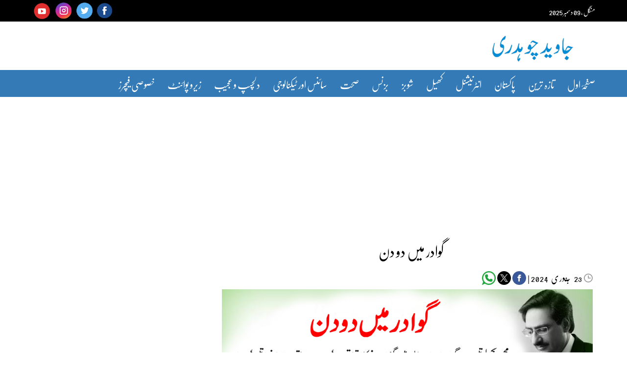

--- FILE ---
content_type: text/html; charset=utf-8
request_url: https://javedch.com/javed-chaudhry-urdu-columns/2024/01/23/1042414
body_size: 26622
content:
<!doctype html>
<html lang="en-US" >
<head>
	<meta charset="UTF-8" />
	<meta name="viewport" content="width=device-width, initial-scale=1" />
    <meta name="google-site-verification" content="bEejtjjEk2CA51XAk7v2KmESxxiFOzNRYWhkwr4BT04" />
	<link rel="icon" href="https://javedch.com/wp-content/uploads/2024/05/fav.png" type="image/gif" sizes="20x20">
   <link data-minify="1" rel="stylesheet" href="https://javedch.com/wp-content/cache/min/1/wp-content/themes/JavedCh2023/css/bootstrap.min.css?ver=1764172655">
    <link href="https://javedch.com/wp-content/themes/JavedCh2023/css/bootstrap-rtl.min.css" rel="stylesheet">
	<meta name='robots' content='index, follow, max-image-preview:large, max-snippet:-1, max-video-preview:-1' />

	<!-- This site is optimized with the Yoast SEO plugin v23.7 - https://yoast.com/wordpress/plugins/seo/ -->
	<title>گوادر میں دو دن</title>
	<link rel="canonical" href="https://javedch.com/javed-chaudhry-urdu-columns/2024/01/23/1042414" />
	<meta property="og:locale" content="en_US" />
	<meta property="og:type" content="article" />
	<meta property="og:title" content="گوادر میں دو دن" />
	<meta property="og:description" content="مجھے پچھلے تین دن گوادر اور اورماڑہ میں گزارنے کا اتفاق ہوا‘ میرے ساتھ 35 خواتین‘ مرد اور بزرگ تھے‘ ہمیں (IBEX) بار بار کہا جا رہا تھا آپ پوری دنیا میں گروپ لے کر جاتے ہیں‘ پاکستان بھی خوب صورت اور قابل دید ہے‘ آپ اپنے گروپ ملک کے مختلف حصوں میںکیوں نہیں لے&hellip; Continue 23reading گوادر میں دو دن" />
	<meta property="og:url" content="https://javedch.com/javed-chaudhry-urdu-columns/2024/01/23/1042414" />
	<meta property="og:site_name" content="Javed Chaudhry Columns" />
	<meta property="article:publisher" content="https://www.facebook.com/javed.chaudhry/" />
	<meta property="article:published_time" content="2024-01-22T19:27:31+00:00" />
	<meta property="article:modified_time" content="2024-03-21T16:46:42+00:00" />
	<meta property="og:image" content="https://javedch.com/wp-content/uploads/2024/01/1-6.jpg" />
	<meta property="og:image:width" content="930" />
	<meta property="og:image:height" content="510" />
	<meta property="og:image:type" content="image/jpeg" />
	<meta name="author" content="Monitoring Desk" />
	<meta name="twitter:card" content="summary_large_image" />
	<script type="application/ld+json" class="yoast-schema-graph">{"@context":"https://schema.org","@graph":[{"@type":"Article","@id":"https://javedch.com/javed-chaudhry-urdu-columns/2024/01/23/1042414#article","isPartOf":{"@id":"https://javedch.com/javed-chaudhry-urdu-columns/2024/01/23/1042414"},"author":{"name":"Monitoring Desk","@id":"https://javedch.com/#/schema/person/fb2ad07db3d50176015d713fbbf68e4a"},"headline":"گوادر میں دو دن","datePublished":"2024-01-22T19:27:31+00:00","dateModified":"2024-03-21T16:46:42+00:00","mainEntityOfPage":{"@id":"https://javedch.com/javed-chaudhry-urdu-columns/2024/01/23/1042414"},"wordCount":1,"commentCount":0,"publisher":{"@id":"https://javedch.com/#organization"},"image":{"@id":"https://javedch.com/javed-chaudhry-urdu-columns/2024/01/23/1042414#primaryimage"},"thumbnailUrl":"https://javedch.com/wp-content/uploads/2024/01/1-6.jpg","keywords":["جاوید چودھری","زیرو پوائنٹ","گوادر میں دو دن"],"articleSection":["زیرو پوائنٹ"],"inLanguage":"en-US","potentialAction":[{"@type":"CommentAction","name":"Comment","target":["https://javedch.com/javed-chaudhry-urdu-columns/2024/01/23/1042414#respond"]}]},{"@type":"WebPage","@id":"https://javedch.com/javed-chaudhry-urdu-columns/2024/01/23/1042414","url":"https://javedch.com/javed-chaudhry-urdu-columns/2024/01/23/1042414","name":"گوادر میں دو دن","isPartOf":{"@id":"https://javedch.com/#website"},"primaryImageOfPage":{"@id":"https://javedch.com/javed-chaudhry-urdu-columns/2024/01/23/1042414#primaryimage"},"image":{"@id":"https://javedch.com/javed-chaudhry-urdu-columns/2024/01/23/1042414#primaryimage"},"thumbnailUrl":"https://javedch.com/wp-content/uploads/2024/01/1-6.jpg","datePublished":"2024-01-22T19:27:31+00:00","dateModified":"2024-03-21T16:46:42+00:00","breadcrumb":{"@id":"https://javedch.com/javed-chaudhry-urdu-columns/2024/01/23/1042414#breadcrumb"},"inLanguage":"en-US","potentialAction":[{"@type":"ReadAction","target":["https://javedch.com/javed-chaudhry-urdu-columns/2024/01/23/1042414"]}]},{"@type":"ImageObject","inLanguage":"en-US","@id":"https://javedch.com/javed-chaudhry-urdu-columns/2024/01/23/1042414#primaryimage","url":"https://javedch.com/wp-content/uploads/2024/01/1-6.jpg","contentUrl":"https://javedch.com/wp-content/uploads/2024/01/1-6.jpg","width":930,"height":510},{"@type":"BreadcrumbList","@id":"https://javedch.com/javed-chaudhry-urdu-columns/2024/01/23/1042414#breadcrumb","itemListElement":[{"@type":"ListItem","position":1,"name":"Home","item":"https://javedch.com/"},{"@type":"ListItem","position":2,"name":"گوادر میں دو دن"}]},{"@type":"WebSite","@id":"https://javedch.com/#website","url":"https://javedch.com/","name":"Javed Chaudhry Columns","description":"Read Javed Chaudhry&#039;s Latest Urdu Columns Zeropoint","publisher":{"@id":"https://javedch.com/#organization"},"inLanguage":"en-US"},{"@type":"Organization","@id":"https://javedch.com/#organization","name":"Javed Chaudhry Columns","url":"https://javedch.com/","logo":{"@type":"ImageObject","inLanguage":"en-US","@id":"https://javedch.com/#/schema/logo/image/","url":"https://javedch.com/wp-content/uploads/2023/08/logo.png","contentUrl":"https://javedch.com/wp-content/uploads/2023/08/logo.png","width":173,"height":59,"caption":"Javed Chaudhry Columns"},"image":{"@id":"https://javedch.com/#/schema/logo/image/"},"sameAs":["https://www.facebook.com/javed.chaudhry/"]},{"@type":"Person","@id":"https://javedch.com/#/schema/person/fb2ad07db3d50176015d713fbbf68e4a","name":"Monitoring Desk","image":{"@type":"ImageObject","inLanguage":"en-US","@id":"https://javedch.com/#/schema/person/image/","url":"https://secure.gravatar.com/avatar/8ae0c1972d97fefd872b62d8a4b0c92e?s=96&d=mm&r=g","contentUrl":"https://secure.gravatar.com/avatar/8ae0c1972d97fefd872b62d8a4b0c92e?s=96&d=mm&r=g","caption":"Monitoring Desk"},"url":"https://javedch.com/author/hanif"}]}</script>
	<!-- / Yoast SEO plugin. -->


<link rel='dns-prefetch' href='//www.googletagmanager.com' />

<link rel="alternate" type="application/rss+xml" title="Javed Chaudhry Columns &raquo; Feed" href="https://javedch.com/feed" />
<link rel="alternate" type="application/rss+xml" title="Javed Chaudhry Columns &raquo; Comments Feed" href="https://javedch.com/comments/feed" />
<link rel="alternate" type="application/rss+xml" title="Javed Chaudhry Columns &raquo; گوادر میں دو دن Comments Feed" href="https://javedch.com/javed-chaudhry-urdu-columns/2024/01/23/1042414/feed" />
<style id='wp-emoji-styles-inline-css'>

	img.wp-smiley, img.emoji {
		display: inline !important;
		border: none !important;
		box-shadow: none !important;
		height: 1em !important;
		width: 1em !important;
		margin: 0 0.07em !important;
		vertical-align: -0.1em !important;
		background: none !important;
		padding: 0 !important;
	}
</style>
<link rel='stylesheet' id='wp-block-library-css' href='https://javedch.com/wp-includes/css/dist/block-library/style.min.css?ver=6.5.7' media='all' />
<style id='wp-block-library-theme-inline-css'>
.wp-block-audio figcaption{color:#555;font-size:13px;text-align:center}.is-dark-theme .wp-block-audio figcaption{color:#ffffffa6}.wp-block-audio{margin:0 0 1em}.wp-block-code{border:1px solid #ccc;border-radius:4px;font-family:Menlo,Consolas,monaco,monospace;padding:.8em 1em}.wp-block-embed figcaption{color:#555;font-size:13px;text-align:center}.is-dark-theme .wp-block-embed figcaption{color:#ffffffa6}.wp-block-embed{margin:0 0 1em}.blocks-gallery-caption{color:#555;font-size:13px;text-align:center}.is-dark-theme .blocks-gallery-caption{color:#ffffffa6}.wp-block-image figcaption{color:#555;font-size:13px;text-align:center}.is-dark-theme .wp-block-image figcaption{color:#ffffffa6}.wp-block-image{margin:0 0 1em}.wp-block-pullquote{border-bottom:4px solid;border-top:4px solid;color:currentColor;margin-bottom:1.75em}.wp-block-pullquote cite,.wp-block-pullquote footer,.wp-block-pullquote__citation{color:currentColor;font-size:.8125em;font-style:normal;text-transform:uppercase}.wp-block-quote{border-left:.25em solid;margin:0 0 1.75em;padding-left:1em}.wp-block-quote cite,.wp-block-quote footer{color:currentColor;font-size:.8125em;font-style:normal;position:relative}.wp-block-quote.has-text-align-right{border-left:none;border-right:.25em solid;padding-left:0;padding-right:1em}.wp-block-quote.has-text-align-center{border:none;padding-left:0}.wp-block-quote.is-large,.wp-block-quote.is-style-large,.wp-block-quote.is-style-plain{border:none}.wp-block-search .wp-block-search__label{font-weight:700}.wp-block-search__button{border:1px solid #ccc;padding:.375em .625em}:where(.wp-block-group.has-background){padding:1.25em 2.375em}.wp-block-separator.has-css-opacity{opacity:.4}.wp-block-separator{border:none;border-bottom:2px solid;margin-left:auto;margin-right:auto}.wp-block-separator.has-alpha-channel-opacity{opacity:1}.wp-block-separator:not(.is-style-wide):not(.is-style-dots){width:100px}.wp-block-separator.has-background:not(.is-style-dots){border-bottom:none;height:1px}.wp-block-separator.has-background:not(.is-style-wide):not(.is-style-dots){height:2px}.wp-block-table{margin:0 0 1em}.wp-block-table td,.wp-block-table th{word-break:normal}.wp-block-table figcaption{color:#555;font-size:13px;text-align:center}.is-dark-theme .wp-block-table figcaption{color:#ffffffa6}.wp-block-video figcaption{color:#555;font-size:13px;text-align:center}.is-dark-theme .wp-block-video figcaption{color:#ffffffa6}.wp-block-video{margin:0 0 1em}.wp-block-template-part.has-background{margin-bottom:0;margin-top:0;padding:1.25em 2.375em}
</style>
<style id='classic-theme-styles-inline-css'>
/*! This file is auto-generated */
.wp-block-button__link{color:#fff;background-color:#32373c;border-radius:9999px;box-shadow:none;text-decoration:none;padding:calc(.667em + 2px) calc(1.333em + 2px);font-size:1.125em}.wp-block-file__button{background:#32373c;color:#fff;text-decoration:none}
</style>
<style id='global-styles-inline-css'>
body{--wp--preset--color--black: #000000;--wp--preset--color--cyan-bluish-gray: #abb8c3;--wp--preset--color--white: #FFFFFF;--wp--preset--color--pale-pink: #f78da7;--wp--preset--color--vivid-red: #cf2e2e;--wp--preset--color--luminous-vivid-orange: #ff6900;--wp--preset--color--luminous-vivid-amber: #fcb900;--wp--preset--color--light-green-cyan: #7bdcb5;--wp--preset--color--vivid-green-cyan: #00d084;--wp--preset--color--pale-cyan-blue: #8ed1fc;--wp--preset--color--vivid-cyan-blue: #0693e3;--wp--preset--color--vivid-purple: #9b51e0;--wp--preset--color--dark-gray: #28303D;--wp--preset--color--gray: #39414D;--wp--preset--color--green: #D1E4DD;--wp--preset--color--blue: #D1DFE4;--wp--preset--color--purple: #D1D1E4;--wp--preset--color--red: #E4D1D1;--wp--preset--color--orange: #E4DAD1;--wp--preset--color--yellow: #EEEADD;--wp--preset--gradient--vivid-cyan-blue-to-vivid-purple: linear-gradient(135deg,rgba(6,147,227,1) 0%,rgb(155,81,224) 100%);--wp--preset--gradient--light-green-cyan-to-vivid-green-cyan: linear-gradient(135deg,rgb(122,220,180) 0%,rgb(0,208,130) 100%);--wp--preset--gradient--luminous-vivid-amber-to-luminous-vivid-orange: linear-gradient(135deg,rgba(252,185,0,1) 0%,rgba(255,105,0,1) 100%);--wp--preset--gradient--luminous-vivid-orange-to-vivid-red: linear-gradient(135deg,rgba(255,105,0,1) 0%,rgb(207,46,46) 100%);--wp--preset--gradient--very-light-gray-to-cyan-bluish-gray: linear-gradient(135deg,rgb(238,238,238) 0%,rgb(169,184,195) 100%);--wp--preset--gradient--cool-to-warm-spectrum: linear-gradient(135deg,rgb(74,234,220) 0%,rgb(151,120,209) 20%,rgb(207,42,186) 40%,rgb(238,44,130) 60%,rgb(251,105,98) 80%,rgb(254,248,76) 100%);--wp--preset--gradient--blush-light-purple: linear-gradient(135deg,rgb(255,206,236) 0%,rgb(152,150,240) 100%);--wp--preset--gradient--blush-bordeaux: linear-gradient(135deg,rgb(254,205,165) 0%,rgb(254,45,45) 50%,rgb(107,0,62) 100%);--wp--preset--gradient--luminous-dusk: linear-gradient(135deg,rgb(255,203,112) 0%,rgb(199,81,192) 50%,rgb(65,88,208) 100%);--wp--preset--gradient--pale-ocean: linear-gradient(135deg,rgb(255,245,203) 0%,rgb(182,227,212) 50%,rgb(51,167,181) 100%);--wp--preset--gradient--electric-grass: linear-gradient(135deg,rgb(202,248,128) 0%,rgb(113,206,126) 100%);--wp--preset--gradient--midnight: linear-gradient(135deg,rgb(2,3,129) 0%,rgb(40,116,252) 100%);--wp--preset--gradient--purple-to-yellow: linear-gradient(160deg, #D1D1E4 0%, #EEEADD 100%);--wp--preset--gradient--yellow-to-purple: linear-gradient(160deg, #EEEADD 0%, #D1D1E4 100%);--wp--preset--gradient--green-to-yellow: linear-gradient(160deg, #D1E4DD 0%, #EEEADD 100%);--wp--preset--gradient--yellow-to-green: linear-gradient(160deg, #EEEADD 0%, #D1E4DD 100%);--wp--preset--gradient--red-to-yellow: linear-gradient(160deg, #E4D1D1 0%, #EEEADD 100%);--wp--preset--gradient--yellow-to-red: linear-gradient(160deg, #EEEADD 0%, #E4D1D1 100%);--wp--preset--gradient--purple-to-red: linear-gradient(160deg, #D1D1E4 0%, #E4D1D1 100%);--wp--preset--gradient--red-to-purple: linear-gradient(160deg, #E4D1D1 0%, #D1D1E4 100%);--wp--preset--font-size--small: 18px;--wp--preset--font-size--medium: 20px;--wp--preset--font-size--large: 24px;--wp--preset--font-size--x-large: 42px;--wp--preset--font-size--extra-small: 16px;--wp--preset--font-size--normal: 20px;--wp--preset--font-size--extra-large: 40px;--wp--preset--font-size--huge: 96px;--wp--preset--font-size--gigantic: 144px;--wp--preset--spacing--20: 0.44rem;--wp--preset--spacing--30: 0.67rem;--wp--preset--spacing--40: 1rem;--wp--preset--spacing--50: 1.5rem;--wp--preset--spacing--60: 2.25rem;--wp--preset--spacing--70: 3.38rem;--wp--preset--spacing--80: 5.06rem;--wp--preset--shadow--natural: 6px 6px 9px rgba(0, 0, 0, 0.2);--wp--preset--shadow--deep: 12px 12px 50px rgba(0, 0, 0, 0.4);--wp--preset--shadow--sharp: 6px 6px 0px rgba(0, 0, 0, 0.2);--wp--preset--shadow--outlined: 6px 6px 0px -3px rgba(255, 255, 255, 1), 6px 6px rgba(0, 0, 0, 1);--wp--preset--shadow--crisp: 6px 6px 0px rgba(0, 0, 0, 1);}:where(.is-layout-flex){gap: 0.5em;}:where(.is-layout-grid){gap: 0.5em;}body .is-layout-flex{display: flex;}body .is-layout-flex{flex-wrap: wrap;align-items: center;}body .is-layout-flex > *{margin: 0;}body .is-layout-grid{display: grid;}body .is-layout-grid > *{margin: 0;}:where(.wp-block-columns.is-layout-flex){gap: 2em;}:where(.wp-block-columns.is-layout-grid){gap: 2em;}:where(.wp-block-post-template.is-layout-flex){gap: 1.25em;}:where(.wp-block-post-template.is-layout-grid){gap: 1.25em;}.has-black-color{color: var(--wp--preset--color--black) !important;}.has-cyan-bluish-gray-color{color: var(--wp--preset--color--cyan-bluish-gray) !important;}.has-white-color{color: var(--wp--preset--color--white) !important;}.has-pale-pink-color{color: var(--wp--preset--color--pale-pink) !important;}.has-vivid-red-color{color: var(--wp--preset--color--vivid-red) !important;}.has-luminous-vivid-orange-color{color: var(--wp--preset--color--luminous-vivid-orange) !important;}.has-luminous-vivid-amber-color{color: var(--wp--preset--color--luminous-vivid-amber) !important;}.has-light-green-cyan-color{color: var(--wp--preset--color--light-green-cyan) !important;}.has-vivid-green-cyan-color{color: var(--wp--preset--color--vivid-green-cyan) !important;}.has-pale-cyan-blue-color{color: var(--wp--preset--color--pale-cyan-blue) !important;}.has-vivid-cyan-blue-color{color: var(--wp--preset--color--vivid-cyan-blue) !important;}.has-vivid-purple-color{color: var(--wp--preset--color--vivid-purple) !important;}.has-black-background-color{background-color: var(--wp--preset--color--black) !important;}.has-cyan-bluish-gray-background-color{background-color: var(--wp--preset--color--cyan-bluish-gray) !important;}.has-white-background-color{background-color: var(--wp--preset--color--white) !important;}.has-pale-pink-background-color{background-color: var(--wp--preset--color--pale-pink) !important;}.has-vivid-red-background-color{background-color: var(--wp--preset--color--vivid-red) !important;}.has-luminous-vivid-orange-background-color{background-color: var(--wp--preset--color--luminous-vivid-orange) !important;}.has-luminous-vivid-amber-background-color{background-color: var(--wp--preset--color--luminous-vivid-amber) !important;}.has-light-green-cyan-background-color{background-color: var(--wp--preset--color--light-green-cyan) !important;}.has-vivid-green-cyan-background-color{background-color: var(--wp--preset--color--vivid-green-cyan) !important;}.has-pale-cyan-blue-background-color{background-color: var(--wp--preset--color--pale-cyan-blue) !important;}.has-vivid-cyan-blue-background-color{background-color: var(--wp--preset--color--vivid-cyan-blue) !important;}.has-vivid-purple-background-color{background-color: var(--wp--preset--color--vivid-purple) !important;}.has-black-border-color{border-color: var(--wp--preset--color--black) !important;}.has-cyan-bluish-gray-border-color{border-color: var(--wp--preset--color--cyan-bluish-gray) !important;}.has-white-border-color{border-color: var(--wp--preset--color--white) !important;}.has-pale-pink-border-color{border-color: var(--wp--preset--color--pale-pink) !important;}.has-vivid-red-border-color{border-color: var(--wp--preset--color--vivid-red) !important;}.has-luminous-vivid-orange-border-color{border-color: var(--wp--preset--color--luminous-vivid-orange) !important;}.has-luminous-vivid-amber-border-color{border-color: var(--wp--preset--color--luminous-vivid-amber) !important;}.has-light-green-cyan-border-color{border-color: var(--wp--preset--color--light-green-cyan) !important;}.has-vivid-green-cyan-border-color{border-color: var(--wp--preset--color--vivid-green-cyan) !important;}.has-pale-cyan-blue-border-color{border-color: var(--wp--preset--color--pale-cyan-blue) !important;}.has-vivid-cyan-blue-border-color{border-color: var(--wp--preset--color--vivid-cyan-blue) !important;}.has-vivid-purple-border-color{border-color: var(--wp--preset--color--vivid-purple) !important;}.has-vivid-cyan-blue-to-vivid-purple-gradient-background{background: var(--wp--preset--gradient--vivid-cyan-blue-to-vivid-purple) !important;}.has-light-green-cyan-to-vivid-green-cyan-gradient-background{background: var(--wp--preset--gradient--light-green-cyan-to-vivid-green-cyan) !important;}.has-luminous-vivid-amber-to-luminous-vivid-orange-gradient-background{background: var(--wp--preset--gradient--luminous-vivid-amber-to-luminous-vivid-orange) !important;}.has-luminous-vivid-orange-to-vivid-red-gradient-background{background: var(--wp--preset--gradient--luminous-vivid-orange-to-vivid-red) !important;}.has-very-light-gray-to-cyan-bluish-gray-gradient-background{background: var(--wp--preset--gradient--very-light-gray-to-cyan-bluish-gray) !important;}.has-cool-to-warm-spectrum-gradient-background{background: var(--wp--preset--gradient--cool-to-warm-spectrum) !important;}.has-blush-light-purple-gradient-background{background: var(--wp--preset--gradient--blush-light-purple) !important;}.has-blush-bordeaux-gradient-background{background: var(--wp--preset--gradient--blush-bordeaux) !important;}.has-luminous-dusk-gradient-background{background: var(--wp--preset--gradient--luminous-dusk) !important;}.has-pale-ocean-gradient-background{background: var(--wp--preset--gradient--pale-ocean) !important;}.has-electric-grass-gradient-background{background: var(--wp--preset--gradient--electric-grass) !important;}.has-midnight-gradient-background{background: var(--wp--preset--gradient--midnight) !important;}.has-small-font-size{font-size: var(--wp--preset--font-size--small) !important;}.has-medium-font-size{font-size: var(--wp--preset--font-size--medium) !important;}.has-large-font-size{font-size: var(--wp--preset--font-size--large) !important;}.has-x-large-font-size{font-size: var(--wp--preset--font-size--x-large) !important;}
.wp-block-navigation a:where(:not(.wp-element-button)){color: inherit;}
:where(.wp-block-post-template.is-layout-flex){gap: 1.25em;}:where(.wp-block-post-template.is-layout-grid){gap: 1.25em;}
:where(.wp-block-columns.is-layout-flex){gap: 2em;}:where(.wp-block-columns.is-layout-grid){gap: 2em;}
.wp-block-pullquote{font-size: 1.5em;line-height: 1.6;}
</style>
<link data-minify="1" rel='stylesheet' id='wordpress-popular-posts-css-css' href='https://javedch.com/wp-content/cache/min/1/wp-content/plugins/wordpress-popular-posts/assets/css/wpp.css?ver=1764172655' media='all' />
<link data-minify="1" rel='stylesheet' id='twenty-twenty-one-style-css' href='https://javedch.com/wp-content/cache/min/1/wp-content/themes/JavedCh2023/style.css?ver=1764172656' media='all' />
<link rel='stylesheet' id='twenty-twenty-one-print-style-css' href='https://javedch.com/wp-content/themes/JavedCh2023/assets/css/print.css?ver=1.5' media='print' />
<style id='rocket-lazyload-inline-css'>
.rll-youtube-player{position:relative;padding-bottom:56.23%;height:0;overflow:hidden;max-width:100%;}.rll-youtube-player:focus-within{outline: 2px solid currentColor;outline-offset: 5px;}.rll-youtube-player iframe{position:absolute;top:0;left:0;width:100%;height:100%;z-index:100;background:0 0}.rll-youtube-player img{bottom:0;display:block;left:0;margin:auto;max-width:100%;width:100%;position:absolute;right:0;top:0;border:none;height:auto;-webkit-transition:.4s all;-moz-transition:.4s all;transition:.4s all}.rll-youtube-player img:hover{-webkit-filter:brightness(75%)}.rll-youtube-player .play{height:100%;width:100%;left:0;top:0;position:absolute;background:var(--wpr-bg-ff206d7a-aacb-4bf5-a8c3-432372adeff5) no-repeat center;background-color: transparent !important;cursor:pointer;border:none;}.wp-embed-responsive .wp-has-aspect-ratio .rll-youtube-player{position:absolute;padding-bottom:0;width:100%;height:100%;top:0;bottom:0;left:0;right:0}
</style>
<script id="wpp-json" type="application/json">
{"sampling_active":1,"sampling_rate":100,"ajax_url":"https:\/\/javedch.com\/wp-json\/wordpress-popular-posts\/v1\/popular-posts","api_url":"https:\/\/javedch.com\/wp-json\/wordpress-popular-posts","ID":1042414,"token":"5b543c2ef6","lang":0,"debug":0}
</script>
<script src="https://javedch.com/wp-content/plugins/wordpress-popular-posts/assets/js/wpp.min.js?ver=6.4.2" id="wpp-js-js" defer></script>
<link rel="https://api.w.org/" href="https://javedch.com/wp-json/" /><link rel="alternate" type="application/json" href="https://javedch.com/wp-json/wp/v2/posts/1042414" /><link rel="EditURI" type="application/rsd+xml" title="RSD" href="https://javedch.com/xmlrpc.php?rsd" />
<meta name="generator" content="WordPress 6.5.7" />
<link rel='shortlink' href='https://javedch.com/?p=1042414' />
<link rel="alternate" type="application/json+oembed" href="https://javedch.com/wp-json/oembed/1.0/embed?url=https%3A%2F%2Fjavedch.com%2Fjaved-chaudhry-urdu-columns%2F2024%2F01%2F23%2F1042414" />
<link rel="alternate" type="text/xml+oembed" href="https://javedch.com/wp-json/oembed/1.0/embed?url=https%3A%2F%2Fjavedch.com%2Fjaved-chaudhry-urdu-columns%2F2024%2F01%2F23%2F1042414&#038;format=xml" />
<meta name="generator" content="Site Kit by Google 1.138.0" />		<script type="text/javascript">
				(function(c,l,a,r,i,t,y){
					c[a]=c[a]||function(){(c[a].q=c[a].q||[]).push(arguments)};t=l.createElement(r);t.async=1;
					t.src="https://www.clarity.ms/tag/"+i+"?ref=wordpress";y=l.getElementsByTagName(r)[0];y.parentNode.insertBefore(t,y);
				})(window, document, "clarity", "script", "mggajmbs0t");
		</script>
		<meta name="generator" content="performance-lab 3.2.0; plugins: webp-uploads">
<meta name="generator" content="webp-uploads 2.2.0">
            <style id="wpp-loading-animation-styles">@-webkit-keyframes bgslide{from{background-position-x:0}to{background-position-x:-200%}}@keyframes bgslide{from{background-position-x:0}to{background-position-x:-200%}}.wpp-widget-placeholder,.wpp-widget-block-placeholder,.wpp-shortcode-placeholder{margin:0 auto;width:60px;height:3px;background:#dd3737;background:linear-gradient(90deg,#dd3737 0%,#571313 10%,#dd3737 100%);background-size:200% auto;border-radius:3px;-webkit-animation:bgslide 1s infinite linear;animation:bgslide 1s infinite linear}</style>
            		<script>
			document.documentElement.className = document.documentElement.className.replace('no-js', 'js');
		</script>
				<style>
			.no-js img.lazyload {
				display: none;
			}

			figure.wp-block-image img.lazyloading {
				min-width: 150px;
			}

						.lazyload, .lazyloading {
				opacity: 0;
			}

			.lazyloaded {
				opacity: 1;
				transition: opacity 5ms;
				transition-delay: 0ms;
			}

					</style>
		<link rel="icon" href="https://javedch.com/wp-content/uploads/2024/05/JavedCh-Icon-150x150.webp" sizes="32x32" />
<link rel="icon" href="https://javedch.com/wp-content/uploads/2024/05/JavedCh-Icon-300x300.webp" sizes="192x192" />
<link rel="apple-touch-icon" href="https://javedch.com/wp-content/uploads/2024/05/JavedCh-Icon-300x300.webp" />
<meta name="msapplication-TileImage" content="https://javedch.com/wp-content/uploads/2024/05/JavedCh-Icon-300x300.webp" />
		<style id="wp-custom-css">
			h1.page-title {
    line-height: var(--heading--line-height-h1);
    color: transparent;
}
.widget-top {
    float: none !important;
    padding-left: 10px !important;
    width: 60px;
    position: absolute;
    margin-top: -5px;
}
h1.page-title  span{
    color: #000;
    margin-right: -59px !important;
}
.pgntn-page-pagination-intro{
	display:none !important;
}
.pagination{
	display:none;
}
#sticky-footer {
	display: none !important;}
.widget-top {
    float: none !important;
    padding-left: 10px !important;
}		</style>
		<noscript><style id="rocket-lazyload-nojs-css">.rll-youtube-player, [data-lazy-src]{display:none !important;}</style></noscript>	
	<script async src="https://pagead2.googlesyndication.com/pagead/js/adsbygoogle.js?client=ca-pub-4298107465265303"
     crossorigin="anonymous"></script>
	
<!----------------------------- Start Google Adsense Code --------------------------------------------------->        
<script async src="//pagead2.googlesyndication.com/pagead/js/adsbygoogle.js"></script>
<script>
     (adsbygoogle = window.adsbygoogle || []).push({
          google_ad_client: "ca-pub-4298107465265303",
          enable_page_level_ads: true
     });
</script>

<!----------------------------- End Google Adsense Code --------------------------------------------------->
<!----------------------------- Start Google Analytic Javascript -------------------------------------------->
 <!-- Global site tag (gtag.js) - Google Analytics -->
<script async src="https://www.googletagmanager.com/gtag/js?id=UA-53736068-1"></script>
<script>
window.dataLayer = window.dataLayer || [];
function gtag(){dataLayer.push(arguments);}
gtag('js', new Date());

gtag('config', 'UA-53736068-1', { 'optimize_id': 'GTM-NPKTR9L'});
</script> 
<!----------------------------- End Google Analytic Javascript --------------------------------------------> 

<!-- Global site tag (gtag.js) - Google Analytics Start-->
<script async src="https://www.googletagmanager.com/gtag/js?id=G-MLKKFGP6RF"></script>
<script>
  window.dataLayer = window.dataLayer || [];
  function gtag(){dataLayer.push(arguments);}
  gtag('js', new Date());

  gtag('config', 'G-MLKKFGP6RF');
</script>

<!-- Global site tag (gtag.js) - Google Analytics End-->


<!-- Google Tag Manager -->
<script>(function(w,d,s,l,i){w[l]=w[l]||[];w[l].push({'gtm.start':
new Date().getTime(),event:'gtm.js'});var f=d.getElementsByTagName(s)[0],
j=d.createElement(s),dl=l!='dataLayer'?'&l='+l:'';j.async=true;j.src=
'https://www.googletagmanager.com/gtm.js?id='+i+dl;f.parentNode.insertBefore(j,f);
})(window,document,'script','dataLayer','GTM-5BWNNH2');</script>
<!-- End Google Tag Manager -->	
<style id="wpr-lazyload-bg-container"></style><style id="wpr-lazyload-bg-exclusion"></style>
<noscript>
<style id="wpr-lazyload-bg-nostyle">.rll-youtube-player .play{--wpr-bg-ff206d7a-aacb-4bf5-a8c3-432372adeff5: url('https://javedch.com/wp-content/plugins/wp-rocket/assets/img/youtube.png');}</style>
</noscript>
<script type="application/javascript">const rocket_pairs = [{"selector":".rll-youtube-player .play","style":".rll-youtube-player .play{--wpr-bg-ff206d7a-aacb-4bf5-a8c3-432372adeff5: url('https:\/\/javedch.com\/wp-content\/plugins\/wp-rocket\/assets\/img\/youtube.png');}","hash":"ff206d7a-aacb-4bf5-a8c3-432372adeff5","url":"https:\/\/javedch.com\/wp-content\/plugins\/wp-rocket\/assets\/img\/youtube.png"}]; const rocket_excluded_pairs = [];</script></head>
<style>
.dim {
    color: #000;
	  font-family: 'nafees-nastaleeq' !important;
}
.entry-title1 {
    letter-spacing: 0px !important;
}
.singular .entry-title {
    font-size: 30px !important;
    padding-left: 15px;
    font-weight: 500;
    color: #000 !important;
	line-height: 52px !important;
}
#block-2 .wpp-post-title {
    font-family: 'nafees-nastaleeq' !important;
    color: #000;
    margin: 0;
    text-decoration: none !important;
    padding-top: 15px;
    padding-bottom: 16px;
    font-size: 16px;
    font-weight: 600;
    line-height: 22px;
    padding-right: 4px;
    overflow: hidden;
    text-overflow: ellipsis;
    display: -webkit-box;
    max-height: 65px;
    -webkit-line-clamp: 3;
    -webkit-box-orient: vertical;
}
.entry-header{
	    text-align: center;
    padding-bottom: 20px;
    padding-top: 5px !important;
    margin-top: 5px;
}
.site-main>* {
    margin-top: 0px !important;

}
@media screen and (max-width: 600px) {

	
.primary-menu-container{
width:50%;
}	
.maintophead h2 a {
    font-family: 'nafees-nastaleeq' !important;
    margin: 0 0 10px !important;
}
.menu-button-container{
padding:0px !important;
}	
#interesting{
    display:none !important;
}	
#colmns	{
 display:none !important;
}	
	
.featuredbox{
    text-align:center;
	    padding-top: 10px;
    padding-bottom: 10px;
}
.topbar{
    display:none !important;
}
	body:not(.primary-navigation-open) .site-header.has-logo.has-title-and-tagline .menu-button-container #primary-mobile-menu {
margin-top: -45px;
	}
body:not(.primary-navigation-open) .site-header.has-logo.has-title-and-tagline .primary-navigation {
    position: relative;
    top: 0;
    background-color: #337ab7;
}
body:not(.primary-navigation-open) .site-header.has-logo.has-title-and-tagline .menu-button-container {
    position: relative;
    padding-top: 0;
    margin-top: 0px; 
}
.headerdesktop {
    background-color: #337ab7;
    height: 88px !important;
}
}

.topbar{
    display:block;
}
.topleft{
 color:#fff;   
 padding:5px 0px;
 font-size: 14px;
}
#urdulogo a{
  color:#fff;  
   font-size: 14px; 
}
.topright a{
    color: #fff;
    font-size: 14px;
    padding: 4px;
}    
.topright{
    color: #fff;
    padding: 5px 0px;
    text-align: left;
} 
.menu-button-container #primary-mobile-menu {
    display: flex;
    margin-right: 0;
    color: #fff !important;
}
.site-header>.site-logo {
    padding: 15px;
}
.powered-by a{
 font-family: 'nafees-nastaleeq' !important;
    color: #fff;
    font-size: 14px;
}
#desktop .site-logo {
    margin: auto;
    text-align: right;
    padding: 15px  0px;
}
.fill-children-current-color, .fill-children-current-color * {
    fill: #fff;
}
.social-menu li{
    display:inline-block;
}
.headerdesktop{
    background-color: #337ab7;
    height: 55px;
}
.primary-menu-container {
    background-color: #337ab7 !important;
}
#primary-menu-list li {
    background-color: #337ab7 !important;
}
.post-navigation .meta-nav {
    line-height: var(--global--line-height-body);
    color: #337ab7;
}
.relatedpost .smtitle11 a {
font-family: 'nafees-nastaleeq' !important;
    color: #337ab7;
}
.relatedpost{
    margin-top: 20px;
}
#primary-menu-list a {
    font-family: 'nafees-nastaleeq' !important;
    color: #fff !important;
    background-color: #337ab7!important;
}
.site-header {
   padding-bottom: 0px;
}
#desktop .primary-navigation{
    margin-top: 10px;
}
.meta-nav{
  margin: 0px !important;  
}
.navigation .svg-icon {
    display: none;
}
.entry-content {
    font-family: 'nafees-nastaleeq' !important;
    margin: 0 0 1em;
    color: #2f2d2d;
    font-size: 24px;
    text-align: justify;
    font-weight: 400;
   margin-bottom: 15px;
    line-height: 1.5;
}
.entry-content p{

   margin-bottom: 15px;
}
.cooly {
    margin-left: 0px;
    margin-top: 0px;
}
.featuredbox {
   background-color: #337ab7;
    color: #fff;
	font-size: 1.8em !important;
}
.featuredbox1 {
 background-color: #337ab7;
    color: #fff;
}
#advertisementtt {
    background: #ccc none repeat scroll 0 0;
    bottom: 0;
    height: 250;
    left: 0;
    position: fixed;
    width: 100%;
    z-index: 9999;
}
.featuredbox1 {
    background-color: #337ab7;
    color: #fff;
    padding-top: 10px;
    padding-bottom: 10px;
}
body{	
background-color: #fff !important;
}
.archive-description p {
 display:none;
}
.site-description{
 display:none;
}
#primary-menu-list a {
  
    padding: 5px 13px !important;
}
.maintophead p{
    font-size: 18px;
    text-align: right;	
}
#leftboxy p{
    font-size: 15px;
    text-align: right;	
}
.page-title {
    color: #337ab7 !important;
}
.post-thumbnail {
    text-align: center;
    margin-top: 0;
    margin-bottom: 15px;
}
#mytraining-widget .wpp-thumbnail {
    display: inline;
    float: right;
    margin: 0 0 0 1rem;
    border: none;
}
#mytraining-widget  a {
    font-family: 'nafees-nastaleeq' !important;
    color: #000;
	text-decoration:none;
    text-decoration: none;
    font-size: 19px !important;
    font-weight: 500;
    line-height: 28px;
}
#block-2 ul li {
    height: 210px;
}
.widget-top{
    float: none !important;
    padding-left: 10px !important;
}
#sticky-footer {
    padding: 3px 0 !important;
    background: #4CAF50;
}
</style>
<body class="post-template-default single single-post postid-1042414 single-format-standard wp-custom-logo wp-embed-responsive is-light-theme no-js singular has-main-navigation">
<!-- Google Tag Manager (noscript) -->
<noscript><iframe src="https://www.googletagmanager.com/ns.html?id=GTM-5BWNNH2"
height="0" width="0" style="display:none;visibility:hidden"></iframe></noscript>
<!-- End Google Tag Manager (noscript) -->
<div id="page" class="site">
	<a class="skip-link screen-reader-text" href="#content">Skip to content</a>
	
<header id="colophon" class="site-footer1 topbar" style="background-color:#000;">
    <div class="container">
        
	    
	<div class="col-xs-6 col-sm-6 col-md-6 topleft">
	        <div class="twelve columns" id="date" style="padding-top: 10px;">
<span dir="rtl" lang="ar" class="dtshowr" >منگل‬‮</span> ،
<span dir="rtl" lang="ar" class="dtshowr" >09</span>
<span dir="rtl" lang="ar" class="dtshowry" >دسمبر‬‮</span>	
<span dir="rtl" lang="ar" class="dtshowr" >2025</span>&nbsp;
</div>
	 </div>
	
	<div class="col-xs-6 col-sm-6 col-md-6 topright">
	    <div class="jeg_nav_item socials_widget jeg_social_icon_block nobg">
<ul class="social-menu footer-social reset-list-style social-icons fill-children-current-color">

<li id="menu-item-10025" class="menu-item menu-item-type-custom menu-item-object-custom menu-item-10025"><a href="https://www.facebook.com/javed.chaudhry"><img width="32" height="32" src="data:image/svg+xml,%3Csvg%20xmlns='http://www.w3.org/2000/svg'%20viewBox='0%200%2032%2032'%3E%3C/svg%3E" alt="facebook" data-lazy-src="https://javedch.com/wp-content/uploads/2024/02/ff.png" /><noscript><img width="32" height="32" src="https://javedch.com/wp-content/uploads/2024/02/ff.png" alt="facebook" /></noscript></a></li>
<li id="menu-item-10026" class="menu-item menu-item-type-custom menu-item-object-custom menu-item-10026"><a href="https://twitter.com/javedchofficial"><img width="34" height="34" src="data:image/svg+xml,%3Csvg%20xmlns='http://www.w3.org/2000/svg'%20viewBox='0%200%2034%2034'%3E%3C/svg%3E" alt="twitter" data-lazy-src="https://javedch.com/wp-content/uploads/2024/02/tt.png" /><noscript><img width="34" height="34" src="https://javedch.com/wp-content/uploads/2024/02/tt.png" alt="twitter" /></noscript></a></li>
<li id="menu-item-10027" class="menu-item menu-item-type-custom menu-item-object-custom menu-item-10027"><a href="https://www.instagram.com/javedchaudhryofficial/"><img width="34" height="34" src="data:image/svg+xml,%3Csvg%20xmlns='http://www.w3.org/2000/svg'%20viewBox='0%200%2034%2034'%3E%3C/svg%3E" alt="instagram" data-lazy-src="https://javedch.com/wp-content/uploads/2024/02/ii.png" /><noscript><img width="34" height="34" src="https://javedch.com/wp-content/uploads/2024/02/ii.png" alt="instagram" /></noscript></a></li>
<li id="menu-item-10028" class="menu-item menu-item-type-custom menu-item-object-custom menu-item-10028"><a href="https://www.youtube.com/@JavedChaudhryOfficial"><img width="34" height="33" src="data:image/svg+xml,%3Csvg%20xmlns='http://www.w3.org/2000/svg'%20viewBox='0%200%2034%2033'%3E%3C/svg%3E" alt="youtube" data-lazy-src="https://javedch.com/wp-content/uploads/2024/02/yy.png" /><noscript><img width="34" height="33" src="https://javedch.com/wp-content/uploads/2024/02/yy.png" alt="youtube" /></noscript></a></li>

							</ul>
	   </div>
				
	</div>
</header>
	

	<header id="desktop" class="site-header has-logo has-title-and-tagline has-menu" style="padding: 10px 0px;">
<div class="container">
     <div class="row">
         <div class="col-md-2">
	
	<div class="site-logo" style="padding: 5px 0px;margin-top: 10px;" id="desktop">  <a href="https://javedch.com/"><span class="custom-logo-link"><img width="173" height="59" src="data:image/svg+xml,%3Csvg%20xmlns='http://www.w3.org/2000/svg'%20viewBox='0%200%20173%2059'%3E%3C/svg%3E" class="custom-logo" alt="logo" decoding="async" data-lazy-src="https://javedch.com/wp-content/themes/JavedCh2023/images/logo.png"><noscript><img width="173" height="59" src="https://javedch.com/wp-content/themes/JavedCh2023/images/logo.png" class="custom-logo" alt="logo" decoding="async"></noscript></span></a>
	<div class="cooly">
    </div>
	</div>
	<div class="site-logo" style="padding: 5px 0px;" id="mobile"> <a style="padding-right:0px;padding-left:30px;font-size: 22px;
    color: #fff;" href="https://javedch.com/">جا وید چوہدری</a>
	<div class="cooly" id="mobile">
	<p style="padding-top: 5px; margin-left: 3px;float: left; color:#FFFFFF;"><a style="font-family:'nafees-nastaleeq'; font-size: 15px; color: #fff; padding-left: 2px;" target="_blank" href="https://javedch.com/">صفحۂ اول</a> | <a style="font-family:'nafees-nastaleeq'; font-size: 15px; color: #fff; padding-left:2px;padding-right:2px; " target="_blank" href="https://javedch.com/pakistan">پاکستان</a> | <a style="font-family:'nafees-nastaleeq'; font-size: 15px; color: #fff; padding-left: 2px;padding-right:2px;  " target="_blank" href="https://javedch.com/sports">کھیل</a> | <a style="font-family:'nafees-nastaleeq'; font-size: 15px; color: #fff; padding-right: 2px;padding-left:5px;  " target="_blank" href="https://javedch.com/javed-chaudhry-urdu-columns/">زیرو پوائنٹ</a></p>
    </div>
	</div>
<div class="site-branding" id="mobile">
	
						<p class="site-title"><a href="https://javedch.com/">Javed Chaudhry Columns</a></p>
			
			<p class="site-description">
			Read Javed Chaudhry&#039;s Latest Urdu Columns Zeropoint		</p>
	</div><!-- .site-branding -->

	</div>
	<div class="col-md-2">
	</div>
	<div class="col-md-8">
	 <!---<img  src="data:image/svg+xml,%3Csvg%20xmlns='http://www.w3.org/2000/svg'%20viewBox='0%200%200%200'%3E%3C/svg%3E" style="text-align:left;" data-lazy-src="https://microsol.biz/JavedCH_New/wp-content/uploads/2023/04/ad728.jpg" /><noscript><img  src="https://microsol.biz/JavedCH_New/wp-content/uploads/2023/04/ad728.jpg" style="text-align:left;" /></noscript> --->
	   </div> 
</div>
</div>
</header>
<header  id="desktop" class="headerdesktop">
<div class="container">
    <div class="row">

	<nav id="site-navigation" class="primary-navigation" aria-label="Primary menu">
			<div class="primary-menu-container"><ul id="primary-menu-list" class="menu-wrapper"><li id="menu-item-22095" class="menu-item menu-item-type-custom menu-item-object-custom menu-item-home menu-item-22095"><a href="https://javedch.com/">صفحۂ اول</a></li>
<li id="menu-item-1054314" class="menu-item menu-item-type-taxonomy menu-item-object-category menu-item-1054314"><a href="https://javedch.com/latest-urdu-news">تازہ ترین</a></li>
<li id="menu-item-22087" class="menu-item menu-item-type-taxonomy menu-item-object-category menu-item-22087"><a href="https://javedch.com/pakistan">پاکستان</a></li>
<li id="menu-item-22088" class="menu-item menu-item-type-taxonomy menu-item-object-category menu-item-22088"><a href="https://javedch.com/international">انٹرنیشنل</a></li>
<li id="menu-item-22089" class="menu-item menu-item-type-taxonomy menu-item-object-category menu-item-22089"><a href="https://javedch.com/sports">کھیل</a></li>
<li id="menu-item-22091" class="menu-item menu-item-type-taxonomy menu-item-object-category menu-item-22091"><a href="https://javedch.com/showbiz">شوبز</a></li>
<li id="menu-item-22093" class="menu-item menu-item-type-taxonomy menu-item-object-category menu-item-22093"><a href="https://javedch.com/business">بزنس<p class="menu-item-description"><span>بزنس</span></p></a></li>
<li id="menu-item-22092" class="menu-item menu-item-type-taxonomy menu-item-object-category menu-item-22092"><a href="https://javedch.com/health">صحت</a></li>
<li id="menu-item-22094" class="menu-item menu-item-type-taxonomy menu-item-object-category menu-item-22094"><a href="https://javedch.com/science-and-technology">سائنس اور ٹیکنالوجی</a></li>
<li id="menu-item-22090" class="menu-item menu-item-type-taxonomy menu-item-object-category menu-item-22090"><a href="https://javedch.com/interesting-and-weird">دلچسپ و عجیب</a></li>
<li id="menu-item-22097" class="menu-item menu-item-type-taxonomy menu-item-object-category current-post-ancestor current-menu-parent current-post-parent menu-item-22097"><a href="https://javedch.com/javed-chaudhry-urdu-columns">زیرو پوائنٹ</a></li>
<li id="menu-item-22096" class="menu-item menu-item-type-taxonomy menu-item-object-category menu-item-22096"><a href="https://javedch.com/special-features">خصوصی فیچرز<p class="menu-item-description"><span>خصوصی فیچرز</span></p></a></li>
</ul></div>		
	
	</nav><!-- #site-navigation -->
</div>
</div>
</header>

<header  id="mobile" class="site-header has-logo has-title-and-tagline has-menu" style="background-color:#337ab7;max-width: 100%;">
   <!--- <div class="container1">--->
	
	<div class="site-logo" style="padding: 5px 0px;margin-top: 10px;" id="desktop">  <a href="https://javedch.com/"><span class="custom-logo-link"><img width="173" height="59" src="data:image/svg+xml,%3Csvg%20xmlns='http://www.w3.org/2000/svg'%20viewBox='0%200%20173%2059'%3E%3C/svg%3E" class="custom-logo" alt="logo" decoding="async" data-lazy-src="https://javedch.com/wp-content/themes/JavedCh2023/images/logo.png"><noscript><img width="173" height="59" src="https://javedch.com/wp-content/themes/JavedCh2023/images/logo.png" class="custom-logo" alt="logo" decoding="async"></noscript></span></a>
	<div class="cooly">
    </div>
	</div>
	<div class="site-logo" style="padding: 5px 0px;" id="mobile"> <a style="padding-right:0px;padding-left:30px;font-size: 22px;
    color: #fff;" href="https://javedch.com/">جا وید چوہدری</a>
	<div class="cooly" id="mobile">
	<p style="padding-top: 5px; margin-left: 3px;float: left; color:#FFFFFF;"><a style="font-family:'nafees-nastaleeq'; font-size: 15px; color: #fff; padding-left: 2px;" target="_blank" href="https://javedch.com/">صفحۂ اول</a> | <a style="font-family:'nafees-nastaleeq'; font-size: 15px; color: #fff; padding-left:2px;padding-right:2px; " target="_blank" href="https://javedch.com/pakistan">پاکستان</a> | <a style="font-family:'nafees-nastaleeq'; font-size: 15px; color: #fff; padding-left: 2px;padding-right:2px;  " target="_blank" href="https://javedch.com/sports">کھیل</a> | <a style="font-family:'nafees-nastaleeq'; font-size: 15px; color: #fff; padding-right: 2px;padding-left:5px;  " target="_blank" href="https://javedch.com/javed-chaudhry-urdu-columns/">زیرو پوائنٹ</a></p>
    </div>
	</div>
<div class="site-branding" id="mobile">
	
						<p class="site-title"><a href="https://javedch.com/">Javed Chaudhry Columns</a></p>
			
			<p class="site-description">
			Read Javed Chaudhry&#039;s Latest Urdu Columns Zeropoint		</p>
	</div><!-- .site-branding -->

	
	<nav id="site-navigation" class="primary-navigation" aria-label="Primary menu">
		<div class="menu-button-container">
			<button id="primary-mobile-menu" aria-label="Name" class="button" aria-controls="primary-menu-list" aria-expanded="false">
				<span class="dropdown-icon open">					<svg class="svg-icon" width="24" height="24" aria-hidden="true" role="img" focusable="false" viewBox="0 0 24 24" fill="none" xmlns="http://www.w3.org/2000/svg"><path fill-rule="evenodd" clip-rule="evenodd" d="M4.5 6H19.5V7.5H4.5V6ZM4.5 12H19.5V13.5H4.5V12ZM19.5 18H4.5V19.5H19.5V18Z" fill="currentColor"/></svg>				</span>
				<span class="dropdown-icon close">Close					<svg class="svg-icon" width="24" height="24" aria-hidden="true" role="img" focusable="false" viewBox="0 0 24 24" fill="none" xmlns="http://www.w3.org/2000/svg"><path fill-rule="evenodd" clip-rule="evenodd" d="M12 10.9394L5.53033 4.46973L4.46967 5.53039L10.9393 12.0001L4.46967 18.4697L5.53033 19.5304L12 13.0607L18.4697 19.5304L19.5303 18.4697L13.0607 12.0001L19.5303 5.53039L18.4697 4.46973L12 10.9394Z" fill="currentColor"/></svg>				</span>
			</button><!-- #primary-mobile-menu -->
			
			
	
		
		</div><!-- .menu-button-container -->
		<div class="primary-menu-container"><ul id="primary-menu-list" class="menu-wrapper"><li class="menu-item menu-item-type-custom menu-item-object-custom menu-item-home menu-item-22095"><a href="https://javedch.com/">صفحۂ اول</a></li>
<li class="menu-item menu-item-type-taxonomy menu-item-object-category menu-item-1054314"><a href="https://javedch.com/latest-urdu-news">تازہ ترین</a></li>
<li class="menu-item menu-item-type-taxonomy menu-item-object-category menu-item-22087"><a href="https://javedch.com/pakistan">پاکستان</a></li>
<li class="menu-item menu-item-type-taxonomy menu-item-object-category menu-item-22088"><a href="https://javedch.com/international">انٹرنیشنل</a></li>
<li class="menu-item menu-item-type-taxonomy menu-item-object-category menu-item-22089"><a href="https://javedch.com/sports">کھیل</a></li>
<li class="menu-item menu-item-type-taxonomy menu-item-object-category menu-item-22091"><a href="https://javedch.com/showbiz">شوبز</a></li>
<li class="menu-item menu-item-type-taxonomy menu-item-object-category menu-item-22093"><a href="https://javedch.com/business">بزنس<p class="menu-item-description"><span>بزنس</span></p></a></li>
<li class="menu-item menu-item-type-taxonomy menu-item-object-category menu-item-22092"><a href="https://javedch.com/health">صحت</a></li>
<li class="menu-item menu-item-type-taxonomy menu-item-object-category menu-item-22094"><a href="https://javedch.com/science-and-technology">سائنس اور ٹیکنالوجی</a></li>
<li class="menu-item menu-item-type-taxonomy menu-item-object-category menu-item-22090"><a href="https://javedch.com/interesting-and-weird">دلچسپ و عجیب</a></li>
<li class="menu-item menu-item-type-taxonomy menu-item-object-category current-post-ancestor current-menu-parent current-post-parent menu-item-22097"><a href="https://javedch.com/javed-chaudhry-urdu-columns">زیرو پوائنٹ</a></li>
<li class="menu-item menu-item-type-taxonomy menu-item-object-category menu-item-22096"><a href="https://javedch.com/special-features">خصوصی فیچرز<p class="menu-item-description"><span>خصوصی فیچرز</span></p></a></li>
</ul></div>		
	
	</nav><!-- #site-navigation -->
<!---</div>--->
</header>

<!-- #masthead -->
<div class="desktopad" id="desktop">
<div align="center">
<script async src="https://pagead2.googlesyndication.com/pagead/js/adsbygoogle.js"></script>
<!-- Javedch Below Navigation (970*250) -->
 <ins class="adsbygoogle"
     style="display:inline-block;width:970px;height:250px"
     data-ad-client="ca-pub-4298107465265303"
     data-ad-slot="7294681910"></ins>
<script>
     (adsbygoogle = window.adsbygoogle || []).push({});
</script>
</div>
</div>
	<div id="content" class="site-content">
		<div id="primary" class="content-area">
			<main id="main" class="site-main">
<style>
#block-2 ul li{
    width: 240px;
    float: right;
	margin: 5px;
	clear:none;
}
#block-2 .wpp-post-title {
    font-family: 'nafees-nastaleeq' !important;
    color: #000;
    margin: 0;
    text-decoration: none !important;
    padding-top: 15px;
    padding-bottom: 16px;
    font-size: 16px;
    font-weight: 600;
    line-height: 22px;
    padding-right: 4px;
    overflow: hidden;
    text-overflow: ellipsis;
    display: -webkit-box;
    max-height: 65px;
    -webkit-line-clamp: 3;
    -webkit-box-orient: vertical;
}
@media only screen and (max-width: 600px) {
.columnsbar a {
    color:#337ab7 !important;
  }
}
</style>

<article id="post-1042414" class="post-1042414 post type-post status-publish format-standard has-post-thumbnail hentry category-javed-chaudhry-urdu-columns tag-6865 tag-zero-point tag-88999 entry">
    <div class="container">
   <div class="col-md-8">
	<header class="entry-header alignwide" style="padding-bottom: 0px;padding-top:0px;">
		<h1 class="entry-title">گوادر میں دو دن</h1>	
	</header><!-- .entry-header -->


	<div class="dim">
	             		<img width="18" height="18"  style="margin-top:15px;"  src="data:image/svg+xml,%3Csvg%20xmlns='http://www.w3.org/2000/svg'%20viewBox='0%200%2018%2018'%3E%3C/svg%3E" alt="datetime" data-lazy-src="https://javedch.com/wp-content/themes/JavedCh2023/images/time.svg" /><noscript><img width="18" height="18"  style="margin-top:15px;"  src="https://javedch.com/wp-content/themes/JavedCh2023/images/time.svg" alt="datetime" /></noscript>
<span dir="rtl" lang="ar" style="font-size:16px;font-family:'nafees-nastaleeq' !important;">23 </span>
&nbsp;جنوری‬‮&nbsp;<span dir="rtl" lang="ar" style="font-size:16px;font-family:'nafees-nastaleeq' !important;"> 2024</span>
</span>  | <a href="https://www.facebook.com/sharer/sharer.php?u=https://javedch.com/javed-chaudhry-urdu-columns/2024/01/23/1042414" ><img width="28" height="28" style="margin-top:15px;" src="data:image/svg+xml,%3Csvg%20xmlns='http://www.w3.org/2000/svg'%20viewBox='0%200%2028%2028'%3E%3C/svg%3E" data-lazy-src="https://javedch.com/wp-content/themes/JavedCh2023/images/detail-facebook.svg" /><noscript><img width="28" height="28" style="margin-top:15px;" src="https://javedch.com/wp-content/themes/JavedCh2023/images/detail-facebook.svg" /></noscript></a> <a href="https://twitter.com/home?status=https://javedch.com/javed-chaudhry-urdu-columns/2024/01/23/1042414"><img width="28" height="28" style="margin-top:15px;" src="data:image/svg+xml,%3Csvg%20xmlns='http://www.w3.org/2000/svg'%20viewBox='0%200%2028%2028'%3E%3C/svg%3E" data-lazy-src="https://javedch.com/wp-content/themes/JavedCh2023/images/detail-twitter.svg" /><noscript><img width="28" height="28" style="margin-top:15px;" src="https://javedch.com/wp-content/themes/JavedCh2023/images/detail-twitter.svg" /></noscript></a> <a href="whatsapp://send?text=https://javedch.com/javed-chaudhry-urdu-columns/2024/01/23/1042414" ><img width="28" height="28" style="margin-top:15px;" src="data:image/svg+xml,%3Csvg%20xmlns='http://www.w3.org/2000/svg'%20viewBox='0%200%2028%2028'%3E%3C/svg%3E" data-lazy-src="https://javedch.com/wp-content/themes/JavedCh2023/images/whatsapp-svgrepo-com.svg" /><noscript><img width="28" height="28" style="margin-top:15px;" src="https://javedch.com/wp-content/themes/JavedCh2023/images/whatsapp-svgrepo-com.svg" /></noscript></a>


</div>


	
		
			<figure class="post-thumbnail">
				<img width="930" height="510" src="data:image/svg+xml,%3Csvg%20xmlns='http://www.w3.org/2000/svg'%20viewBox='0%200%20930%20510'%3E%3C/svg%3E" class="attachment-post-thumbnail size-post-thumbnail wp-post-image" alt="" decoding="async" fetchpriority="high" style="width:100%;height:54.84%;max-width:930px;" data-lazy-src="https://javedch.com/wp-content/uploads/2024/01/1-6.jpg" /><noscript><img width="930" height="510" src="https://javedch.com/wp-content/uploads/2024/01/1-6.jpg" class="attachment-post-thumbnail size-post-thumbnail wp-post-image" alt="" decoding="async" fetchpriority="high" style="width:100%;height:54.84%;max-width:930px;" /></noscript>							</figure><!-- .post-thumbnail -->

					
		
	<div class="entry-content">
	    		
		
			
		
		
			    
	    
		<p>مجھے پچھلے تین دن گوادر اور اورماڑہ میں گزارنے کا اتفاق ہوا‘ میرے ساتھ 35 خواتین‘ مرد اور بزرگ تھے‘ ہمیں (IBEX) بار بار کہا جا رہا تھا آپ پوری دنیا میں گروپ لے کر جاتے ہیں‘ پاکستان بھی خوب صورت اور قابل دید ہے‘ آپ اپنے گروپ ملک کے مختلف حصوں میںکیوں نہیں لے کر جاتے؟مشورے میں وزن تھا لہٰذا ہم نے پچھلے سال لوکل ٹورازم کا آغاز بھی کر دیا‘ اس ایڈونچر کی تین بڑی وجوہات تھیں‘ ایک‘ ہم بیرونی دنیا سے پاکستان گروپ لانا چاہتے ہیں لہٰذا سسٹم بھی چیک کر رہے ہیں اور سہولتیں بھی‘ دو‘ ہماری آبادی کے 95 فیصد لوگوں نے اپنا ملک نہیں دیکھا‘</p><div align="center" style="height:250px; width:300px; margin:auto;">
<script async src="https://pagead2.googlesyndication.com/pagead/js/adsbygoogle.js"></script>
<ins class="adsbygoogle"
     style="display:inline-block;width:300px;height:250px"
     data-ad-client="ca-pub-4298107465265303"
     data-ad-slot="1888669340"></ins>
<script>
     (adsbygoogle = window.adsbygoogle || []).push({});
</script>
</div>
<div class="clearfix"></div>
<p>لوگ آج تک کراچی‘ کوئٹہ‘ حیدرآباد‘ اسلام آباد‘ لاہور اور پشاور نہیں گئے‘ہم ان لوگوں کو ملک دکھانا چاہتے ہیں‘ ہمارے لوگ جب تک اپنا ملک نہیں دیکھیں گے یہ اس وقت تک ملک‘ اس کی معاشرت اور مسائل کو انڈرسٹینڈ نہیں کر سکیں گے اور تیسری اور بڑی وجہ ہماری خواتین‘ نوجوان بچیوں اور بزرگوں کے پاس ملک کے اندر گھومنے پھرنے کی سہولت نہیں ہے‘ ملک دیکھنا‘ سیروسیاحت اور مختلف کلچر کو سٹڈی کرنا ان کا بھی حق ہے چناں چہ ہم نے پچھلے سال یہ سلسلہ شروع کر دیا‘ ہم چترال بھی گئے‘ کیلاش بھی‘ ہنزہ بھی‘ سکردو بھی اور اس سال ہم نے گوادر بھی سٹارٹ کر دیا‘ ہماراسفر اسلام آباد سے شروع ہوا‘ بائی ائیر کراچی آئے‘ ایک رات کراچی میں بسر کی‘کراچی میں ہمارا پہلا تجربہ ہوٹل تھا اور یہ زیادہ اچھا نہیں رہا‘ کراچی جیسے شہر میں فائیو سٹارز ہوٹل ہیں اور اس کے بعد طویل گیپ ہے‘آپ کوفور سے ون سٹار تک اچھے ہوٹل نہیں ملتے کیوں کہ فائیو سٹار ہوٹلز میں دو ایشوز ہوتے ہیں‘</p>
<p>ایک‘ یہ اتنے مہنگے ہوتے ہیں کہ ٹورازم کمپنیاں افورڈ نہیں کر سکتیں‘ دنیا جہاں میں ٹورازم کمپنیوں کو ٹیکس فری اور رعایتی نرخ میں کمرے ملتے ہیں‘ ہم نیوائیر پر باکو گئے تھے‘ ہمیں وہاں جا کر معلوم ہوا حکومت نے سیاحتی کمپنیوں کو خصوصی رعایت دے رکھی ہے‘ یہ لوکل کمپنیوں کو بعض اوقات کمرے فری کر دیتی ہے اور کمپنیاں دنیا جہاں کے سیاحوں کو انتہائی مناسب رقم میں ہوٹل‘ ٹرانسپورٹ اور دوسری سیاحتی سہولتیں آفر کر دیتی ہیں جس کے نتیجے میں آذربائیجان کی ٹورازم اکانومی میں اضافہ ہوتا جا رہا ہے جب کہ پاکستان میں یہ گنگا الٹی بہتی ہے یہاں سیاحتی کمپنیوں پر زیادہ بوجھ ڈالا جاتا ہے اور دوسراایشو فائیو سٹار ہوٹلز میں پورے گروپ کے لیے کمرے دستیاب نہیں ہوتے‘ ٹورازم کمپنیوں کے لیے آدھا گروپ ایک ہوٹل اور آدھا دوسرے ہوٹل میں ٹھہرانا ممکن نہیں ہوتا۔</p>
<p>فائیوسٹار ہوٹلز کے بعد ہوٹلز معیاری نہیں ہیں‘ ان کے کمروں اور بستروں سے بو آتی ہے اور واش رومز کی ٹونٹیاں اور شاور لیک کرتے ہیں‘ اس کی ذمہ دار بھی حکومت ہے‘ حکومت نے آج تک ہوٹلز کے لیے ایس او پیز ہی نہیں بنائے‘ حکومت لائسنس دینے کے بعد کبھی ہوٹلز کا معائنہ نہیں کرتی چناں چہ وہاں گاہکوں کے ساتھ کیا سلوک ہوتا ہے؟ کوئی یہ نہیں جانتا‘ ہم بھی جس ہوٹل میں رکے اس کی حالت بہت خراب تھی‘ کمروں اور واش رومز میں بھی ایشوز تھے اور اس کی لابی بھی نہیں تھی‘ ڈائننگ ہال اور کھانا بھی ٹھیک نہیں تھا جب کہ اس کے باوجود ہوٹل انتظامیہ کا دعویٰ تھا ہم فور سٹار ہیں‘ ہم بھی اگر اسے صرف ویب سائیٹ پر دیکھتے تو یہ واقعی فور سٹار تھا مگر رہائش کے لحاظ سے یہ مائنس فور تھا‘ ہمارا یہ تجربہ ٹھیک ثابت نہیں ہوا۔</p>
<p>ہم دوسرے دن بائی روڈ گوادر کے لیے روانہ ہوئے‘ کوسٹل ہائی وے کی بہت تعریف سنی تھی‘ یہ سڑک جنرل پرویز مشرف نے 2004ء میں بنائی تھی اور اس وقت حکومت نے دعویٰ کیا تھا یہ دنیا کی خوب صورت ترین کوسٹل ڈرائیو ہے‘ آپ کو ایک سائیڈ پر خوب صورت خشک پہاڑ دکھائی دیتے ہیں اور دوسری طرف تاحد نظر نیلا سمندر‘ ہم بھی یہ خوب صورت نظارے دیکھنا چاہتے تھے لہٰذا ہم کوسٹل ہائی وے پر چڑھ گئے‘ ہم لوگ دو کوسٹرز میں تھے‘ مجھے یہ ماننا پڑے گا سڑک اچھی ہے لیکن اس میں تین خوف ناک نقص ہیں‘</p>
<p>پہلا نقص دنیا بھر میں کوسٹل ہائی ویز سمندر کے ساتھ ساتھ بنائی جاتی ہیں لیکن یہ کوسٹل ہائی وے سمندر سے دور پہاڑوں کے درمیان ہے چناں چہ 90 فیصد ڈرائیو کے دوران سمندر دکھائی نہیں دیتا‘ مسافروں کے دائیں بائیں دونوں سائیڈز پر ویران‘ خشک اور چٹیل پہاڑ ہوتے ہیں‘ یہ پہاڑ‘ ویرانہ اور صحرا شروع میں نظروں کو بھلا لگتا ہے لیکن پھر یہ تھوڑی دیر بعد بور کرنا شروع کر دیتا ہے اور مسافر اونگھنا شروع کر دیتے ہیں یا پھر ایک دوسرے سے گپ شپ‘ حکومت اگر یہ سڑک بناتے وقت سیاحوں کو بھی ذہن میں رکھ لیتی اور اسے سمندر کے ساتھ ساتھ بنا لیتی تو یہ زیادہ خوب صورت ہو سکتی تھی لیکن ظاہر ہے اس کے لیے پلاننگ اور عقل درکار ہے اور ہم من حیث القوم اس سے محروم ہیں‘</p>
<p>دوسرا نقص یہ ساڑھے چھ سو کلومیٹر لمبی ہائی وے ہے لیکن اس پوری ہائی وے پر کسی جگہ واش روم‘ ریسٹ ایریا اور ٹائر شاپ نہیں ہے‘ لوکل لوگوں نے ایک دو مقامات پر چائے خانے بنا رکھے ہیں لیکن وہ اس قدر گندے اور بنیادی صفائی سے محروم ہیں کہ وہاں رکنا اور چائے پینا محال ہے‘ واش روم کے لیے مرد چٹانوں اور ٹیلوں کی اوٹ لے سکتے ہیں مگر خواتین کیا کریں؟ اس کا کسی کے پاس کوئی جواب نہیں تھا‘ ہماری خواتین سارا دن اس تکلیف کا شکار رہیں‘ کاش حکومت اس پر توجہ دے‘ آخر مسافر بھی تو انسان ہوتے ہیں اور انہیں بھی وہ تمام سہولتیں چاہیے ہوتی ہیں جو پلاننگ کرنے والے ’’بڑے دماغوں‘‘ کو اسلام آباد‘ کراچی اور لاہور کے دفتروں میں درکار ہوتی ہیں‘ ہم نے اگر ساڑھے چھ سوکلو میٹر لمبی سڑک بنا دی تھی تو ہم یہاں ریسٹ ایریاز بھی بنا سکتے تھے جن میں واش رومز بھی ہوتے‘ ریستوران اور چائے خانے بھی اور چھوٹے ہوٹلز بھی‘ آخر اس میںکیا حرج تھا؟ شاید اس سے مسافروں کو سکھ کا سانس آ جاتا اور ظاہر ہے ہماری ریاست کویہ وارہ نہیں کھاتا‘ عوام جب تک تکلیف میں نہیں رہتے ہماری ریاست اور اس کے اداروں کو اس وقت تک خوشی نصیب نہیں ہوتی اور کوسٹل ہائی وے ریاست کے اس اطمینان اور خوشی کا شاہکار ہے‘</p>
<p>تیسرا نقص کوسٹل ہائی وے کے سفر کے دوران دل گھبراتا رہتا ہے‘ تاحد نظر ویرانی ہی ویرانی ہے‘ آدھ آدھ گھنٹہ گزر جاتا ہے اور پھر کہیں جا کر دوسری گاڑی نظر آتی ہے‘ ماضی میں اس سڑک پر حادثے بھی ہوئے اور ان حادثوں میں زخمی اور لاشیں سارا دن ریسکیو کا انتظار کرتی رہیں‘ بی ایل اے کے لوگ بھی گاڑیوں پر حملے کرتے رہتے ہیں جن میں درجنوں لوگ مارے جاتے ہیں‘ یہ خبریں مسافروں کے ذہنوں میں بیٹھی رہتی ہیں‘ حکومت اگر چاہے تو یہ بی ایل اے کے ساتھ مذاکرات کر کے کم از کم سڑکیں ضرور محفوظ بنا سکتی ہے‘</p>
<p>دنیا میں ایسی بے شمار مثالیں موجود ہیں‘مثلاً اٹلی کا سسلی مافیا پوری دنیا میں بدنام ہے لیکن حکومت اور مافیا کے درمیان یہ طے ہے یہ سیاحوں کو تنگ نہیں کریں گے چناں چہ آپ سسلی چلے جائیں آپ اگر سیاح ہیں تو کوئی آپ کی طرف ٹیڑھی آنکھ سے نہیں دیکھے گا‘ جاپان کا مافیا یاکوزا بھی سیاحت کی سرگرمیوں کو ڈسٹرب نہیں کرتا‘ یمن‘ عراق‘ ایران‘ افغانستان‘ افریقہ اور لاطینی امریکا میں بھی اس نوعیت کے بندوبست موجود ہیں‘ ہم یہ کیوں نہیں کرتے؟ علیحدگی پسند ریاست اور ریاست علیحدگی پسندوں سے لڑتی رہے لیکن سڑکیں اور مسافر محفوظ رہنے چاہییں تاکہ ملک چلتا رہے‘ اگر بلوچستان میں لوگ نہیں آئیں گے تو اس کا سب سے زیادہ نقصان بلوچوں کو ہو گا‘ ہم اگر انہیں یہ نقطہ سمجھالیں تو یہ بڑی آسانی سے سمجھ جائیں گے‘ معیشت دنیا کی سب سے بڑی دلیل ہوتی ہے‘اس دلیل کو سمجھنے کے لیے آئن سٹائن کا دماغ نہیں چاہیے بس سمجھانے والے لوگ درکار ہوتے ہیں مگر شاید ہم یہ کرنا ہی نہیں چاہتے۔</p>
<p>ہم بہرحال آٹھ گھنٹے کے سفر کے بعد شام کے وقت اورماڑہ پہنچ گئے‘ یہ شہر نیول بیس کی وجہ سے مشہور ہے اور ساحل کے ساتھ ساتھ آباد ہے‘ پانی بہت صاف اور خوب صورت ہے‘ ساحل پرکھڑے ہو کر ڈوبتے سورج کا نظارہ حقیقتاً حیران کن تجربہ تھا‘ اورماڑہ پہنچ کر ہماری ساری تھکاوٹ ختم ہو گئی‘ ہم لوگ دیر تک سمندر کے کنارے ٹہلتے اور دوڑتے رہے تاہم ہمیں رات کے وقت دو مسائل کا سامنا کرنا پڑا‘ اورماڑہ میں دو پرائیویٹ ریزارٹ ہیں‘ بولان ریزارٹ پرانا ہے‘ اس کا آرکی ٹیکچر اور لوکیشن بہت خوب صورت ہے لیکن کمرے بنیادی سہولتوں سے مکمل محروم ہیں‘ واش بیسن‘ کموڈز اور ٹونٹیاں لیک کرتی ہیں‘</p>
<p>بستر گندے ہیں اور فرش پر گرد کی موٹی تہہ جمی رہتی ہے‘ آپ اگر لوکیشن اور آرکی ٹیکچر دیکھیں تو آپ عش عش کر اٹھیں گے لیکن کمروں کی حالت دیکھیں گے تو سر پکڑ لیں گے تاہم دوسرا ریزارٹ نیابھی ہے اور قدرے بہتر بھی مگر اس دن وہاں یوتھ کلب کا فنکشن تھا اور وہ مکمل بک تھا لہٰذا ہمیں مجبوراً بولان ریزارٹ میں رہنا پڑا اور ہماری پوری رات بے چینی اور پریشانی میں گزری‘ حکومت کو اگر واقعی سیاحت سے دل چسپی ہے تو یہ کم از کم ریزارٹ کی انتظامیہ کو ٹریننگ ہی دے دے‘ یہ ان کے ساتھ مل کر کمرے ٹھیک کرا دے آخر اس میں بھی کیا حرج ہے؟ کھانے کی صورت حال اس سے بھی زیادہ خوف ناک تھی‘ ہم نے کھانے کا بندوبست کراچی سے کیا تھا‘ کراچی سے کھانے کا سامان بھی آیا تھا اور پکانے والے بھی مگر ریزارٹ کی انتظامیہ کے عدم تعاون کی وجہ سے کھانے میں تاخیر ہو گئی اور ہم اس کے معیار کو بھی قائم نہ رکھ سکے۔(جاری ہے)</p>
		
		

	<p class="tags"><span class="taghead">موضوعات:</span><a href="https://javedch.com/tag/%d8%ac%d8%a7%d9%88%db%8c%d8%af-%da%86%d9%88%d8%af%da%be%d8%b1%db%8c" rel="tag">جاوید چودھری</a>   <a href="https://javedch.com/tag/zero-point" rel="tag">زیرو پوائنٹ</a>   <a href="https://javedch.com/tag/%da%af%d9%88%d8%a7%d8%af%d8%b1-%d9%85%db%8c%da%ba-%d8%af%d9%88-%d8%af%d9%86" rel="tag">گوادر میں دو دن</a></p>  



				

	

	
	
		
	</div><!-- .entry-content -->
	
	



					
	
	<div class="clearfix"></div>  
    <div class="col-md-6">   
  	<div align="center" > 
<script async src="https://pagead2.googlesyndication.com/pagead/js/adsbygoogle.js"></script>
<!-- JavedCH END NEWS AD1 New -->
<ins class="adsbygoogle"
     style="display:inline-block;width:300px;height:250px"
     data-ad-client="ca-pub-4298107465265303"
     data-ad-slot="5743335632"></ins>
<script>
     (adsbygoogle = window.adsbygoogle || []).push({});
</script>
</div>
</div> 
	 <div class="col-md-6">   
   <div align="center" > 
<!----<script async src="https://pagead2.googlesyndication.com/pagead/js/adsbygoogle.js"></script>
<!-- JavedCH END NEWS AD2 New  ----->
<!--<ins class="adsbygoogle" 
     style="display:inline-block;width:300px;height:250px"
     data-ad-client="ca-pub-4298107465265303"
     data-ad-slot="5360192255"></ins>
<script>
     (adsbygoogle = window.adsbygoogle || []).push({});
</script>---->
</div> 
</div>  

		<div class="clearfix"></div>  
			
		

	<div class="latestpost" id="desktop">
     <div class="featuredbox1" style="text-align:center;">آج کی سب سے زیادہ پڑھی جانے والی خبریں </div>	
		
		  <section id="block-2" class="widget widget_block"><div class="widget popular-posts"><ul class="wpp-list wpp-list-with-thumbnails">
<li>
<a href="https://javedch.com/javed-chaudhry-urdu-columns/2025/12/09/1103930" target="_self"><img src="data:image/svg+xml,%3Csvg%20xmlns='http://www.w3.org/2000/svg'%20viewBox='0%200%20300%20150'%3E%3C/svg%3E" data-lazy-srcset="https://javedch.com/wp-content/uploads/wordpress-popular-posts/1103930-featured-300x150.webp, https://javedch.com/wp-content/uploads/wordpress-popular-posts/1103930-featured-300x150@1.5x.webp 1.5x, https://javedch.com/wp-content/uploads/wordpress-popular-posts/1103930-featured-300x150@2x.webp 2x, https://javedch.com/wp-content/uploads/wordpress-popular-posts/1103930-featured-300x150@2.5x.webp 2.5x, https://javedch.com/wp-content/uploads/wordpress-popular-posts/1103930-featured-300x150@3x.webp 3x" width="300" height="150" alt="" class="wpp-thumbnail wpp_featured wpp_cached_thumb" decoding="async" data-lazy-src="https://javedch.com/wp-content/uploads/wordpress-popular-posts/1103930-featured-300x150.webp"><noscript><img src="https://javedch.com/wp-content/uploads/wordpress-popular-posts/1103930-featured-300x150.webp" srcset="https://javedch.com/wp-content/uploads/wordpress-popular-posts/1103930-featured-300x150.webp, https://javedch.com/wp-content/uploads/wordpress-popular-posts/1103930-featured-300x150@1.5x.webp 1.5x, https://javedch.com/wp-content/uploads/wordpress-popular-posts/1103930-featured-300x150@2x.webp 2x, https://javedch.com/wp-content/uploads/wordpress-popular-posts/1103930-featured-300x150@2.5x.webp 2.5x, https://javedch.com/wp-content/uploads/wordpress-popular-posts/1103930-featured-300x150@3x.webp 3x" width="300" height="150" alt="" class="wpp-thumbnail wpp_featured wpp_cached_thumb" decoding="async" loading="lazy"></noscript></a>
<a href="https://javedch.com/javed-chaudhry-urdu-columns/2025/12/09/1103930" class="wpp-post-title" target="_self">عمران خان اور گاماں پہلوان</a>
</li>
<li>
<a href="https://javedch.com/pakistan/2025/12/08/1103927" target="_self"><img src="data:image/svg+xml,%3Csvg%20xmlns='http://www.w3.org/2000/svg'%20viewBox='0%200%20300%20150'%3E%3C/svg%3E" data-lazy-srcset="https://javedch.com/wp-content/uploads/wordpress-popular-posts/1103927-featured-300x150.webp, https://javedch.com/wp-content/uploads/wordpress-popular-posts/1103927-featured-300x150@1.5x.webp 1.5x, https://javedch.com/wp-content/uploads/wordpress-popular-posts/1103927-featured-300x150@2x.webp 2x, https://javedch.com/wp-content/uploads/wordpress-popular-posts/1103927-featured-300x150@2.5x.webp 2.5x" width="300" height="150" alt="" class="wpp-thumbnail wpp_featured wpp_cached_thumb" decoding="async" data-lazy-src="https://javedch.com/wp-content/uploads/wordpress-popular-posts/1103927-featured-300x150.webp"><noscript><img src="https://javedch.com/wp-content/uploads/wordpress-popular-posts/1103927-featured-300x150.webp" srcset="https://javedch.com/wp-content/uploads/wordpress-popular-posts/1103927-featured-300x150.webp, https://javedch.com/wp-content/uploads/wordpress-popular-posts/1103927-featured-300x150@1.5x.webp 1.5x, https://javedch.com/wp-content/uploads/wordpress-popular-posts/1103927-featured-300x150@2x.webp 2x, https://javedch.com/wp-content/uploads/wordpress-popular-posts/1103927-featured-300x150@2.5x.webp 2.5x" width="300" height="150" alt="" class="wpp-thumbnail wpp_featured wpp_cached_thumb" decoding="async" loading="lazy"></noscript></a>
<a href="https://javedch.com/pakistan/2025/12/08/1103927" class="wpp-post-title" target="_self">خاتون کی اطلاع پر ڈائیوو بس میں فحش فلمیں دیکھنے والا شخص گرفتار</a>
</li>
<li>
<a href="https://javedch.com/pakistan/2025/12/08/1103850" target="_self"><img src="data:image/svg+xml,%3Csvg%20xmlns='http://www.w3.org/2000/svg'%20viewBox='0%200%20300%20150'%3E%3C/svg%3E" data-lazy-srcset="https://javedch.com/wp-content/uploads/wordpress-popular-posts/1103850-featured-300x150.webp, https://javedch.com/wp-content/uploads/wordpress-popular-posts/1103850-featured-300x150@1.5x.webp 1.5x, https://javedch.com/wp-content/uploads/wordpress-popular-posts/1103850-featured-300x150@2x.webp 2x, https://javedch.com/wp-content/uploads/wordpress-popular-posts/1103850-featured-300x150@2.5x.webp 2.5x" width="300" height="150" alt="" class="wpp-thumbnail wpp_featured wpp_cached_thumb" decoding="async" data-lazy-src="https://javedch.com/wp-content/uploads/wordpress-popular-posts/1103850-featured-300x150.webp"><noscript><img src="https://javedch.com/wp-content/uploads/wordpress-popular-posts/1103850-featured-300x150.webp" srcset="https://javedch.com/wp-content/uploads/wordpress-popular-posts/1103850-featured-300x150.webp, https://javedch.com/wp-content/uploads/wordpress-popular-posts/1103850-featured-300x150@1.5x.webp 1.5x, https://javedch.com/wp-content/uploads/wordpress-popular-posts/1103850-featured-300x150@2x.webp 2x, https://javedch.com/wp-content/uploads/wordpress-popular-posts/1103850-featured-300x150@2.5x.webp 2.5x" width="300" height="150" alt="" class="wpp-thumbnail wpp_featured wpp_cached_thumb" decoding="async" loading="lazy"></noscript></a>
<a href="https://javedch.com/pakistan/2025/12/08/1103850" class="wpp-post-title" target="_self">پی ٹی آئی کے اہم رہنما کا پارٹی چھوڑنے کا اعلان</a>
</li>
<li>
<a href="https://javedch.com/pakistan/2025/12/08/1103896" title="67 تولے سونے کا لالچ؛ ڈاکٹر کی دوست نے لیڈی ڈاکٹر کو قتل کرکے جنگل میں دفن کردیا گیا" target="_self"><img src="data:image/svg+xml,%3Csvg%20xmlns='http://www.w3.org/2000/svg'%20viewBox='0%200%20300%20150'%3E%3C/svg%3E" data-lazy-srcset="https://javedch.com/wp-content/uploads/wordpress-popular-posts/1103896-featured-300x150.webp, https://javedch.com/wp-content/uploads/wordpress-popular-posts/1103896-featured-300x150@1.5x.webp 1.5x, https://javedch.com/wp-content/uploads/wordpress-popular-posts/1103896-featured-300x150@2x.webp 2x, https://javedch.com/wp-content/uploads/wordpress-popular-posts/1103896-featured-300x150@2.5x.webp 2.5x" width="300" height="150" alt="" class="wpp-thumbnail wpp_featured wpp_cached_thumb" decoding="async" data-lazy-src="https://javedch.com/wp-content/uploads/wordpress-popular-posts/1103896-featured-300x150.webp"><noscript><img src="https://javedch.com/wp-content/uploads/wordpress-popular-posts/1103896-featured-300x150.webp" srcset="https://javedch.com/wp-content/uploads/wordpress-popular-posts/1103896-featured-300x150.webp, https://javedch.com/wp-content/uploads/wordpress-popular-posts/1103896-featured-300x150@1.5x.webp 1.5x, https://javedch.com/wp-content/uploads/wordpress-popular-posts/1103896-featured-300x150@2x.webp 2x, https://javedch.com/wp-content/uploads/wordpress-popular-posts/1103896-featured-300x150@2.5x.webp 2.5x" width="300" height="150" alt="" class="wpp-thumbnail wpp_featured wpp_cached_thumb" decoding="async" loading="lazy"></noscript></a>
<a href="https://javedch.com/pakistan/2025/12/08/1103896" title="67 تولے سونے کا لالچ؛ ڈاکٹر کی دوست نے لیڈی ڈاکٹر کو قتل کرکے جنگل میں دفن کردیا گیا" class="wpp-post-title" target="_self">67 تولے سونے کا لالچ؛ ڈاکٹر کی دوست نے لیڈی ڈاکٹر کو قتل کرکے جنگل ...</a>
</li>
<li>
<a href="https://javedch.com/business/2025/12/08/1103894" target="_self"><img src="data:image/svg+xml,%3Csvg%20xmlns='http://www.w3.org/2000/svg'%20viewBox='0%200%20300%20150'%3E%3C/svg%3E" data-lazy-srcset="https://javedch.com/wp-content/uploads/wordpress-popular-posts/1103894-featured-300x150.webp, https://javedch.com/wp-content/uploads/wordpress-popular-posts/1103894-featured-300x150@1.5x.webp 1.5x, https://javedch.com/wp-content/uploads/wordpress-popular-posts/1103894-featured-300x150@2x.webp 2x, https://javedch.com/wp-content/uploads/wordpress-popular-posts/1103894-featured-300x150@2.5x.webp 2.5x" width="300" height="150" alt="" class="wpp-thumbnail wpp_featured wpp_cached_thumb" decoding="async" data-lazy-src="https://javedch.com/wp-content/uploads/wordpress-popular-posts/1103894-featured-300x150.webp"><noscript><img src="https://javedch.com/wp-content/uploads/wordpress-popular-posts/1103894-featured-300x150.webp" srcset="https://javedch.com/wp-content/uploads/wordpress-popular-posts/1103894-featured-300x150.webp, https://javedch.com/wp-content/uploads/wordpress-popular-posts/1103894-featured-300x150@1.5x.webp 1.5x, https://javedch.com/wp-content/uploads/wordpress-popular-posts/1103894-featured-300x150@2x.webp 2x, https://javedch.com/wp-content/uploads/wordpress-popular-posts/1103894-featured-300x150@2.5x.webp 2.5x" width="300" height="150" alt="" class="wpp-thumbnail wpp_featured wpp_cached_thumb" decoding="async" loading="lazy"></noscript></a>
<a href="https://javedch.com/business/2025/12/08/1103894" class="wpp-post-title" target="_self">شناختی کارڈ پر موجودہ پتہ تبدیل کرانے کے لئے ہدایات جاری</a>
</li>
<li>
<a href="https://javedch.com/business/2025/12/08/1103902" target="_self"><img src="data:image/svg+xml,%3Csvg%20xmlns='http://www.w3.org/2000/svg'%20viewBox='0%200%20300%20150'%3E%3C/svg%3E" data-lazy-srcset="https://javedch.com/wp-content/uploads/wordpress-popular-posts/1103902-featured-300x150.webp, https://javedch.com/wp-content/uploads/wordpress-popular-posts/1103902-featured-300x150@1.5x.webp 1.5x, https://javedch.com/wp-content/uploads/wordpress-popular-posts/1103902-featured-300x150@2x.webp 2x, https://javedch.com/wp-content/uploads/wordpress-popular-posts/1103902-featured-300x150@2.5x.webp 2.5x" width="300" height="150" alt="" class="wpp-thumbnail wpp_featured wpp_cached_thumb" decoding="async" data-lazy-src="https://javedch.com/wp-content/uploads/wordpress-popular-posts/1103902-featured-300x150.webp"><noscript><img src="https://javedch.com/wp-content/uploads/wordpress-popular-posts/1103902-featured-300x150.webp" srcset="https://javedch.com/wp-content/uploads/wordpress-popular-posts/1103902-featured-300x150.webp, https://javedch.com/wp-content/uploads/wordpress-popular-posts/1103902-featured-300x150@1.5x.webp 1.5x, https://javedch.com/wp-content/uploads/wordpress-popular-posts/1103902-featured-300x150@2x.webp 2x, https://javedch.com/wp-content/uploads/wordpress-popular-posts/1103902-featured-300x150@2.5x.webp 2.5x" width="300" height="150" alt="" class="wpp-thumbnail wpp_featured wpp_cached_thumb" decoding="async" loading="lazy"></noscript></a>
<a href="https://javedch.com/business/2025/12/08/1103902" class="wpp-post-title" target="_self">ریٹائرڈ ملازمین کیلیے خوشخبری</a>
</li>
<li>
<a href="https://javedch.com/pakistan/2025/12/08/1103870" target="_self"><img src="data:image/svg+xml,%3Csvg%20xmlns='http://www.w3.org/2000/svg'%20viewBox='0%200%20300%20150'%3E%3C/svg%3E" data-lazy-srcset="https://javedch.com/wp-content/uploads/wordpress-popular-posts/1103870-featured-300x150.webp, https://javedch.com/wp-content/uploads/wordpress-popular-posts/1103870-featured-300x150@1.5x.webp 1.5x, https://javedch.com/wp-content/uploads/wordpress-popular-posts/1103870-featured-300x150@2x.webp 2x, https://javedch.com/wp-content/uploads/wordpress-popular-posts/1103870-featured-300x150@2.5x.webp 2.5x" width="300" height="150" alt="" class="wpp-thumbnail wpp_featured wpp_cached_thumb" decoding="async" data-lazy-src="https://javedch.com/wp-content/uploads/wordpress-popular-posts/1103870-featured-300x150.webp"><noscript><img src="https://javedch.com/wp-content/uploads/wordpress-popular-posts/1103870-featured-300x150.webp" srcset="https://javedch.com/wp-content/uploads/wordpress-popular-posts/1103870-featured-300x150.webp, https://javedch.com/wp-content/uploads/wordpress-popular-posts/1103870-featured-300x150@1.5x.webp 1.5x, https://javedch.com/wp-content/uploads/wordpress-popular-posts/1103870-featured-300x150@2x.webp 2x, https://javedch.com/wp-content/uploads/wordpress-popular-posts/1103870-featured-300x150@2.5x.webp 2.5x" width="300" height="150" alt="" class="wpp-thumbnail wpp_featured wpp_cached_thumb" decoding="async" loading="lazy"></noscript></a>
<a href="https://javedch.com/pakistan/2025/12/08/1103870" class="wpp-post-title" target="_self">ایبٹ آباد، بے نظیر شہید اسپتال کی لیڈی ڈاکٹر اغوا کے بعد قتل</a>
</li>
<li>
<a href="https://javedch.com/pakistan/2025/12/08/1103918" target="_self"><img src="data:image/svg+xml,%3Csvg%20xmlns='http://www.w3.org/2000/svg'%20viewBox='0%200%20300%20150'%3E%3C/svg%3E" data-lazy-srcset="https://javedch.com/wp-content/uploads/wordpress-popular-posts/1103918-featured-300x150.webp, https://javedch.com/wp-content/uploads/wordpress-popular-posts/1103918-featured-300x150@1.5x.webp 1.5x, https://javedch.com/wp-content/uploads/wordpress-popular-posts/1103918-featured-300x150@2x.webp 2x, https://javedch.com/wp-content/uploads/wordpress-popular-posts/1103918-featured-300x150@2.5x.webp 2.5x" width="300" height="150" alt="" class="wpp-thumbnail wpp_featured wpp_cached_thumb" decoding="async" data-lazy-src="https://javedch.com/wp-content/uploads/wordpress-popular-posts/1103918-featured-300x150.webp"><noscript><img src="https://javedch.com/wp-content/uploads/wordpress-popular-posts/1103918-featured-300x150.webp" srcset="https://javedch.com/wp-content/uploads/wordpress-popular-posts/1103918-featured-300x150.webp, https://javedch.com/wp-content/uploads/wordpress-popular-posts/1103918-featured-300x150@1.5x.webp 1.5x, https://javedch.com/wp-content/uploads/wordpress-popular-posts/1103918-featured-300x150@2x.webp 2x, https://javedch.com/wp-content/uploads/wordpress-popular-posts/1103918-featured-300x150@2.5x.webp 2.5x" width="300" height="150" alt="" class="wpp-thumbnail wpp_featured wpp_cached_thumb" decoding="async" loading="lazy"></noscript></a>
<a href="https://javedch.com/pakistan/2025/12/08/1103918" class="wpp-post-title" target="_self">بارشوں اور برفباری کی پیشگوئی</a>
</li>
<li>
<a href="https://javedch.com/international/2025/12/08/1103861" title="شوہر دوسری شادی کی کوشش کر رہا ہے، پاکستانی خاتون کی نریندر مودی سے مداخلت کی اپیل" target="_self"><img src="data:image/svg+xml,%3Csvg%20xmlns='http://www.w3.org/2000/svg'%20viewBox='0%200%20300%20150'%3E%3C/svg%3E" data-lazy-srcset="https://javedch.com/wp-content/uploads/wordpress-popular-posts/1103861-featured-300x150.webp, https://javedch.com/wp-content/uploads/wordpress-popular-posts/1103861-featured-300x150@1.5x.webp 1.5x, https://javedch.com/wp-content/uploads/wordpress-popular-posts/1103861-featured-300x150@2x.webp 2x, https://javedch.com/wp-content/uploads/wordpress-popular-posts/1103861-featured-300x150@2.5x.webp 2.5x" width="300" height="150" alt="" class="wpp-thumbnail wpp_featured wpp_cached_thumb" decoding="async" data-lazy-src="https://javedch.com/wp-content/uploads/wordpress-popular-posts/1103861-featured-300x150.webp"><noscript><img src="https://javedch.com/wp-content/uploads/wordpress-popular-posts/1103861-featured-300x150.webp" srcset="https://javedch.com/wp-content/uploads/wordpress-popular-posts/1103861-featured-300x150.webp, https://javedch.com/wp-content/uploads/wordpress-popular-posts/1103861-featured-300x150@1.5x.webp 1.5x, https://javedch.com/wp-content/uploads/wordpress-popular-posts/1103861-featured-300x150@2x.webp 2x, https://javedch.com/wp-content/uploads/wordpress-popular-posts/1103861-featured-300x150@2.5x.webp 2.5x" width="300" height="150" alt="" class="wpp-thumbnail wpp_featured wpp_cached_thumb" decoding="async" loading="lazy"></noscript></a>
<a href="https://javedch.com/international/2025/12/08/1103861" title="شوہر دوسری شادی کی کوشش کر رہا ہے، پاکستانی خاتون کی نریندر مودی سے مداخلت کی اپیل" class="wpp-post-title" target="_self">شوہر دوسری شادی کی کوشش کر رہا ہے، پاکستانی خاتون کی نریندر مودی سے مداخلت ...</a>
</li>
<li>
<a href="https://javedch.com/pakistan/2025/12/09/1103936" target="_self"><img src="data:image/svg+xml,%3Csvg%20xmlns='http://www.w3.org/2000/svg'%20viewBox='0%200%20300%20150'%3E%3C/svg%3E" data-lazy-srcset="https://javedch.com/wp-content/uploads/wordpress-popular-posts/1103936-featured-300x150.webp, https://javedch.com/wp-content/uploads/wordpress-popular-posts/1103936-featured-300x150@1.5x.webp 1.5x, https://javedch.com/wp-content/uploads/wordpress-popular-posts/1103936-featured-300x150@2x.webp 2x, https://javedch.com/wp-content/uploads/wordpress-popular-posts/1103936-featured-300x150@2.5x.webp 2.5x" width="300" height="150" alt="" class="wpp-thumbnail wpp_featured wpp_cached_thumb" decoding="async" data-lazy-src="https://javedch.com/wp-content/uploads/wordpress-popular-posts/1103936-featured-300x150.webp"><noscript><img src="https://javedch.com/wp-content/uploads/wordpress-popular-posts/1103936-featured-300x150.webp" srcset="https://javedch.com/wp-content/uploads/wordpress-popular-posts/1103936-featured-300x150.webp, https://javedch.com/wp-content/uploads/wordpress-popular-posts/1103936-featured-300x150@1.5x.webp 1.5x, https://javedch.com/wp-content/uploads/wordpress-popular-posts/1103936-featured-300x150@2x.webp 2x, https://javedch.com/wp-content/uploads/wordpress-popular-posts/1103936-featured-300x150@2.5x.webp 2.5x" width="300" height="150" alt="" class="wpp-thumbnail wpp_featured wpp_cached_thumb" decoding="async" loading="lazy"></noscript></a>
<a href="https://javedch.com/pakistan/2025/12/09/1103936" class="wpp-post-title" target="_self">محکمہ موسمیات کی ملک بھر میں بارشوں سے متعلق بڑی پیشگوئی</a>
</li>
<li>
<a href="https://javedch.com/international/2025/12/08/1103864" target="_self"><img src="data:image/svg+xml,%3Csvg%20xmlns='http://www.w3.org/2000/svg'%20viewBox='0%200%20300%20150'%3E%3C/svg%3E" data-lazy-srcset="https://javedch.com/wp-content/uploads/wordpress-popular-posts/1103864-featured-300x150.webp, https://javedch.com/wp-content/uploads/wordpress-popular-posts/1103864-featured-300x150@1.5x.webp 1.5x, https://javedch.com/wp-content/uploads/wordpress-popular-posts/1103864-featured-300x150@2x.webp 2x, https://javedch.com/wp-content/uploads/wordpress-popular-posts/1103864-featured-300x150@2.5x.webp 2.5x" width="300" height="150" alt="" class="wpp-thumbnail wpp_featured wpp_cached_thumb" decoding="async" data-lazy-src="https://javedch.com/wp-content/uploads/wordpress-popular-posts/1103864-featured-300x150.webp"><noscript><img src="https://javedch.com/wp-content/uploads/wordpress-popular-posts/1103864-featured-300x150.webp" srcset="https://javedch.com/wp-content/uploads/wordpress-popular-posts/1103864-featured-300x150.webp, https://javedch.com/wp-content/uploads/wordpress-popular-posts/1103864-featured-300x150@1.5x.webp 1.5x, https://javedch.com/wp-content/uploads/wordpress-popular-posts/1103864-featured-300x150@2x.webp 2x, https://javedch.com/wp-content/uploads/wordpress-popular-posts/1103864-featured-300x150@2.5x.webp 2.5x" width="300" height="150" alt="" class="wpp-thumbnail wpp_featured wpp_cached_thumb" decoding="async" loading="lazy"></noscript></a>
<a href="https://javedch.com/international/2025/12/08/1103864" class="wpp-post-title" target="_self">چین کے J-15 طیاروں کے جاپانی فائٹرز کو لاک کرنے پر تنازعہ</a>
</li>
<li>
<a href="https://javedch.com/latest-urdu-news/2025/12/08/1103924" target="_self"><img src="data:image/svg+xml,%3Csvg%20xmlns='http://www.w3.org/2000/svg'%20viewBox='0%200%20300%20150'%3E%3C/svg%3E" data-lazy-srcset="https://javedch.com/wp-content/uploads/wordpress-popular-posts/1103924-featured-300x150.webp, https://javedch.com/wp-content/uploads/wordpress-popular-posts/1103924-featured-300x150@1.5x.webp 1.5x, https://javedch.com/wp-content/uploads/wordpress-popular-posts/1103924-featured-300x150@2x.webp 2x, https://javedch.com/wp-content/uploads/wordpress-popular-posts/1103924-featured-300x150@2.5x.webp 2.5x" width="300" height="150" alt="" class="wpp-thumbnail wpp_featured wpp_cached_thumb" decoding="async" data-lazy-src="https://javedch.com/wp-content/uploads/wordpress-popular-posts/1103924-featured-300x150.webp"><noscript><img src="https://javedch.com/wp-content/uploads/wordpress-popular-posts/1103924-featured-300x150.webp" srcset="https://javedch.com/wp-content/uploads/wordpress-popular-posts/1103924-featured-300x150.webp, https://javedch.com/wp-content/uploads/wordpress-popular-posts/1103924-featured-300x150@1.5x.webp 1.5x, https://javedch.com/wp-content/uploads/wordpress-popular-posts/1103924-featured-300x150@2x.webp 2x, https://javedch.com/wp-content/uploads/wordpress-popular-posts/1103924-featured-300x150@2.5x.webp 2.5x" width="300" height="150" alt="" class="wpp-thumbnail wpp_featured wpp_cached_thumb" decoding="async" loading="lazy"></noscript></a>
<a href="https://javedch.com/latest-urdu-news/2025/12/08/1103924" class="wpp-post-title" target="_self">تحریک انصاف  کامستقبل جاتی امرا میں شریف خاندان کی بیٹھک</a>
</li>
</ul></div></section>    

	
		
        </div>
		
		
	
	
	
	

</div> 

 <div class="col-md-4">
     	 <div class="latestpost" id="mobile">
    
     <div class="featuredbox" style="padding-right: 0px;">آج کی سب سے زیادہ پڑھی جانے والی خبریں </div>
	 
	 		  <div id="mytraining-widget"><div class="widget popular-posts"><ul class="wpp-list wpp-list-with-thumbnails">
<li>
<a href="https://javedch.com/javed-chaudhry-urdu-columns/2025/12/09/1103930" target="_self"><img src="data:image/svg+xml,%3Csvg%20xmlns='http://www.w3.org/2000/svg'%20viewBox='0%200%20120%2086'%3E%3C/svg%3E" data-lazy-srcset="https://javedch.com/wp-content/uploads/wordpress-popular-posts/1103930-featured-120x86.webp, https://javedch.com/wp-content/uploads/wordpress-popular-posts/1103930-featured-120x86@1.5x.webp 1.5x, https://javedch.com/wp-content/uploads/wordpress-popular-posts/1103930-featured-120x86@2x.webp 2x, https://javedch.com/wp-content/uploads/wordpress-popular-posts/1103930-featured-120x86@2.5x.webp 2.5x, https://javedch.com/wp-content/uploads/wordpress-popular-posts/1103930-featured-120x86@3x.webp 3x" width="120" height="86" alt="" class="wpp-thumbnail wpp_featured wpp_cached_thumb" decoding="async" data-lazy-src="https://javedch.com/wp-content/uploads/wordpress-popular-posts/1103930-featured-120x86.webp"><noscript><img src="https://javedch.com/wp-content/uploads/wordpress-popular-posts/1103930-featured-120x86.webp" srcset="https://javedch.com/wp-content/uploads/wordpress-popular-posts/1103930-featured-120x86.webp, https://javedch.com/wp-content/uploads/wordpress-popular-posts/1103930-featured-120x86@1.5x.webp 1.5x, https://javedch.com/wp-content/uploads/wordpress-popular-posts/1103930-featured-120x86@2x.webp 2x, https://javedch.com/wp-content/uploads/wordpress-popular-posts/1103930-featured-120x86@2.5x.webp 2.5x, https://javedch.com/wp-content/uploads/wordpress-popular-posts/1103930-featured-120x86@3x.webp 3x" width="120" height="86" alt="" class="wpp-thumbnail wpp_featured wpp_cached_thumb" decoding="async" loading="lazy"></noscript></a>
<a href="https://javedch.com/javed-chaudhry-urdu-columns/2025/12/09/1103930" class="wpp-post-title" target="_self">عمران خان اور گاماں پہلوان</a>
</li>
<li>
<a href="https://javedch.com/pakistan/2025/12/08/1103927" target="_self"><img src="data:image/svg+xml,%3Csvg%20xmlns='http://www.w3.org/2000/svg'%20viewBox='0%200%20120%2086'%3E%3C/svg%3E" data-lazy-srcset="https://javedch.com/wp-content/uploads/wordpress-popular-posts/1103927-featured-120x86.webp, https://javedch.com/wp-content/uploads/wordpress-popular-posts/1103927-featured-120x86@1.5x.webp 1.5x, https://javedch.com/wp-content/uploads/wordpress-popular-posts/1103927-featured-120x86@2x.webp 2x, https://javedch.com/wp-content/uploads/wordpress-popular-posts/1103927-featured-120x86@2.5x.webp 2.5x, https://javedch.com/wp-content/uploads/wordpress-popular-posts/1103927-featured-120x86@3x.webp 3x" width="120" height="86" alt="" class="wpp-thumbnail wpp_featured wpp_cached_thumb" decoding="async" data-lazy-src="https://javedch.com/wp-content/uploads/wordpress-popular-posts/1103927-featured-120x86.webp"><noscript><img src="https://javedch.com/wp-content/uploads/wordpress-popular-posts/1103927-featured-120x86.webp" srcset="https://javedch.com/wp-content/uploads/wordpress-popular-posts/1103927-featured-120x86.webp, https://javedch.com/wp-content/uploads/wordpress-popular-posts/1103927-featured-120x86@1.5x.webp 1.5x, https://javedch.com/wp-content/uploads/wordpress-popular-posts/1103927-featured-120x86@2x.webp 2x, https://javedch.com/wp-content/uploads/wordpress-popular-posts/1103927-featured-120x86@2.5x.webp 2.5x, https://javedch.com/wp-content/uploads/wordpress-popular-posts/1103927-featured-120x86@3x.webp 3x" width="120" height="86" alt="" class="wpp-thumbnail wpp_featured wpp_cached_thumb" decoding="async" loading="lazy"></noscript></a>
<a href="https://javedch.com/pakistan/2025/12/08/1103927" class="wpp-post-title" target="_self">خاتون کی اطلاع پر ڈائیوو بس میں فحش فلمیں دیکھنے والا شخص گرفتار</a>
</li>
<li>
<a href="https://javedch.com/pakistan/2025/12/08/1103850" target="_self"><img src="data:image/svg+xml,%3Csvg%20xmlns='http://www.w3.org/2000/svg'%20viewBox='0%200%20120%2086'%3E%3C/svg%3E" data-lazy-srcset="https://javedch.com/wp-content/uploads/wordpress-popular-posts/1103850-featured-120x86.webp, https://javedch.com/wp-content/uploads/wordpress-popular-posts/1103850-featured-120x86@1.5x.webp 1.5x, https://javedch.com/wp-content/uploads/wordpress-popular-posts/1103850-featured-120x86@2x.webp 2x, https://javedch.com/wp-content/uploads/wordpress-popular-posts/1103850-featured-120x86@2.5x.webp 2.5x, https://javedch.com/wp-content/uploads/wordpress-popular-posts/1103850-featured-120x86@3x.webp 3x" width="120" height="86" alt="" class="wpp-thumbnail wpp_featured wpp_cached_thumb" decoding="async" data-lazy-src="https://javedch.com/wp-content/uploads/wordpress-popular-posts/1103850-featured-120x86.webp"><noscript><img src="https://javedch.com/wp-content/uploads/wordpress-popular-posts/1103850-featured-120x86.webp" srcset="https://javedch.com/wp-content/uploads/wordpress-popular-posts/1103850-featured-120x86.webp, https://javedch.com/wp-content/uploads/wordpress-popular-posts/1103850-featured-120x86@1.5x.webp 1.5x, https://javedch.com/wp-content/uploads/wordpress-popular-posts/1103850-featured-120x86@2x.webp 2x, https://javedch.com/wp-content/uploads/wordpress-popular-posts/1103850-featured-120x86@2.5x.webp 2.5x, https://javedch.com/wp-content/uploads/wordpress-popular-posts/1103850-featured-120x86@3x.webp 3x" width="120" height="86" alt="" class="wpp-thumbnail wpp_featured wpp_cached_thumb" decoding="async" loading="lazy"></noscript></a>
<a href="https://javedch.com/pakistan/2025/12/08/1103850" class="wpp-post-title" target="_self">پی ٹی آئی کے اہم رہنما کا پارٹی چھوڑنے کا اعلان</a>
</li>
<li>
<a href="https://javedch.com/pakistan/2025/12/08/1103896" target="_self"><img src="data:image/svg+xml,%3Csvg%20xmlns='http://www.w3.org/2000/svg'%20viewBox='0%200%20120%2086'%3E%3C/svg%3E" data-lazy-srcset="https://javedch.com/wp-content/uploads/wordpress-popular-posts/1103896-featured-120x86.webp, https://javedch.com/wp-content/uploads/wordpress-popular-posts/1103896-featured-120x86@1.5x.webp 1.5x, https://javedch.com/wp-content/uploads/wordpress-popular-posts/1103896-featured-120x86@2x.webp 2x, https://javedch.com/wp-content/uploads/wordpress-popular-posts/1103896-featured-120x86@2.5x.webp 2.5x, https://javedch.com/wp-content/uploads/wordpress-popular-posts/1103896-featured-120x86@3x.webp 3x" width="120" height="86" alt="" class="wpp-thumbnail wpp_featured wpp_cached_thumb" decoding="async" data-lazy-src="https://javedch.com/wp-content/uploads/wordpress-popular-posts/1103896-featured-120x86.webp"><noscript><img src="https://javedch.com/wp-content/uploads/wordpress-popular-posts/1103896-featured-120x86.webp" srcset="https://javedch.com/wp-content/uploads/wordpress-popular-posts/1103896-featured-120x86.webp, https://javedch.com/wp-content/uploads/wordpress-popular-posts/1103896-featured-120x86@1.5x.webp 1.5x, https://javedch.com/wp-content/uploads/wordpress-popular-posts/1103896-featured-120x86@2x.webp 2x, https://javedch.com/wp-content/uploads/wordpress-popular-posts/1103896-featured-120x86@2.5x.webp 2.5x, https://javedch.com/wp-content/uploads/wordpress-popular-posts/1103896-featured-120x86@3x.webp 3x" width="120" height="86" alt="" class="wpp-thumbnail wpp_featured wpp_cached_thumb" decoding="async" loading="lazy"></noscript></a>
<a href="https://javedch.com/pakistan/2025/12/08/1103896" class="wpp-post-title" target="_self">67 تولے سونے کا لالچ؛ ڈاکٹر کی دوست نے لیڈی ڈاکٹر کو قتل کرکے جنگل میں دفن کردیا گیا</a>
</li>
<li>
<a href="https://javedch.com/business/2025/12/08/1103894" target="_self"><img src="data:image/svg+xml,%3Csvg%20xmlns='http://www.w3.org/2000/svg'%20viewBox='0%200%20120%2086'%3E%3C/svg%3E" data-lazy-srcset="https://javedch.com/wp-content/uploads/wordpress-popular-posts/1103894-featured-120x86.webp, https://javedch.com/wp-content/uploads/wordpress-popular-posts/1103894-featured-120x86@1.5x.webp 1.5x, https://javedch.com/wp-content/uploads/wordpress-popular-posts/1103894-featured-120x86@2x.webp 2x, https://javedch.com/wp-content/uploads/wordpress-popular-posts/1103894-featured-120x86@2.5x.webp 2.5x, https://javedch.com/wp-content/uploads/wordpress-popular-posts/1103894-featured-120x86@3x.webp 3x" width="120" height="86" alt="" class="wpp-thumbnail wpp_featured wpp_cached_thumb" decoding="async" data-lazy-src="https://javedch.com/wp-content/uploads/wordpress-popular-posts/1103894-featured-120x86.webp"><noscript><img src="https://javedch.com/wp-content/uploads/wordpress-popular-posts/1103894-featured-120x86.webp" srcset="https://javedch.com/wp-content/uploads/wordpress-popular-posts/1103894-featured-120x86.webp, https://javedch.com/wp-content/uploads/wordpress-popular-posts/1103894-featured-120x86@1.5x.webp 1.5x, https://javedch.com/wp-content/uploads/wordpress-popular-posts/1103894-featured-120x86@2x.webp 2x, https://javedch.com/wp-content/uploads/wordpress-popular-posts/1103894-featured-120x86@2.5x.webp 2.5x, https://javedch.com/wp-content/uploads/wordpress-popular-posts/1103894-featured-120x86@3x.webp 3x" width="120" height="86" alt="" class="wpp-thumbnail wpp_featured wpp_cached_thumb" decoding="async" loading="lazy"></noscript></a>
<a href="https://javedch.com/business/2025/12/08/1103894" class="wpp-post-title" target="_self">شناختی کارڈ پر موجودہ پتہ تبدیل کرانے کے لئے ہدایات جاری</a>
</li>
<li>
<a href="https://javedch.com/business/2025/12/08/1103902" target="_self"><img src="data:image/svg+xml,%3Csvg%20xmlns='http://www.w3.org/2000/svg'%20viewBox='0%200%20120%2086'%3E%3C/svg%3E" data-lazy-srcset="https://javedch.com/wp-content/uploads/wordpress-popular-posts/1103902-featured-120x86.webp, https://javedch.com/wp-content/uploads/wordpress-popular-posts/1103902-featured-120x86@1.5x.webp 1.5x, https://javedch.com/wp-content/uploads/wordpress-popular-posts/1103902-featured-120x86@2x.webp 2x, https://javedch.com/wp-content/uploads/wordpress-popular-posts/1103902-featured-120x86@2.5x.webp 2.5x, https://javedch.com/wp-content/uploads/wordpress-popular-posts/1103902-featured-120x86@3x.webp 3x" width="120" height="86" alt="" class="wpp-thumbnail wpp_featured wpp_cached_thumb" decoding="async" data-lazy-src="https://javedch.com/wp-content/uploads/wordpress-popular-posts/1103902-featured-120x86.webp"><noscript><img src="https://javedch.com/wp-content/uploads/wordpress-popular-posts/1103902-featured-120x86.webp" srcset="https://javedch.com/wp-content/uploads/wordpress-popular-posts/1103902-featured-120x86.webp, https://javedch.com/wp-content/uploads/wordpress-popular-posts/1103902-featured-120x86@1.5x.webp 1.5x, https://javedch.com/wp-content/uploads/wordpress-popular-posts/1103902-featured-120x86@2x.webp 2x, https://javedch.com/wp-content/uploads/wordpress-popular-posts/1103902-featured-120x86@2.5x.webp 2.5x, https://javedch.com/wp-content/uploads/wordpress-popular-posts/1103902-featured-120x86@3x.webp 3x" width="120" height="86" alt="" class="wpp-thumbnail wpp_featured wpp_cached_thumb" decoding="async" loading="lazy"></noscript></a>
<a href="https://javedch.com/business/2025/12/08/1103902" class="wpp-post-title" target="_self">ریٹائرڈ ملازمین کیلیے خوشخبری</a>
</li>
<li>
<a href="https://javedch.com/pakistan/2025/12/08/1103870" target="_self"><img src="data:image/svg+xml,%3Csvg%20xmlns='http://www.w3.org/2000/svg'%20viewBox='0%200%20120%2086'%3E%3C/svg%3E" data-lazy-srcset="https://javedch.com/wp-content/uploads/wordpress-popular-posts/1103870-featured-120x86.webp, https://javedch.com/wp-content/uploads/wordpress-popular-posts/1103870-featured-120x86@1.5x.webp 1.5x, https://javedch.com/wp-content/uploads/wordpress-popular-posts/1103870-featured-120x86@2x.webp 2x, https://javedch.com/wp-content/uploads/wordpress-popular-posts/1103870-featured-120x86@2.5x.webp 2.5x, https://javedch.com/wp-content/uploads/wordpress-popular-posts/1103870-featured-120x86@3x.webp 3x" width="120" height="86" alt="" class="wpp-thumbnail wpp_featured wpp_cached_thumb" decoding="async" data-lazy-src="https://javedch.com/wp-content/uploads/wordpress-popular-posts/1103870-featured-120x86.webp"><noscript><img src="https://javedch.com/wp-content/uploads/wordpress-popular-posts/1103870-featured-120x86.webp" srcset="https://javedch.com/wp-content/uploads/wordpress-popular-posts/1103870-featured-120x86.webp, https://javedch.com/wp-content/uploads/wordpress-popular-posts/1103870-featured-120x86@1.5x.webp 1.5x, https://javedch.com/wp-content/uploads/wordpress-popular-posts/1103870-featured-120x86@2x.webp 2x, https://javedch.com/wp-content/uploads/wordpress-popular-posts/1103870-featured-120x86@2.5x.webp 2.5x, https://javedch.com/wp-content/uploads/wordpress-popular-posts/1103870-featured-120x86@3x.webp 3x" width="120" height="86" alt="" class="wpp-thumbnail wpp_featured wpp_cached_thumb" decoding="async" loading="lazy"></noscript></a>
<a href="https://javedch.com/pakistan/2025/12/08/1103870" class="wpp-post-title" target="_self">ایبٹ آباد، بے نظیر شہید اسپتال کی لیڈی ڈاکٹر اغوا کے بعد قتل</a>
</li>
<li>
<a href="https://javedch.com/pakistan/2025/12/08/1103918" target="_self"><img src="data:image/svg+xml,%3Csvg%20xmlns='http://www.w3.org/2000/svg'%20viewBox='0%200%20120%2086'%3E%3C/svg%3E" data-lazy-srcset="https://javedch.com/wp-content/uploads/wordpress-popular-posts/1103918-featured-120x86.webp, https://javedch.com/wp-content/uploads/wordpress-popular-posts/1103918-featured-120x86@1.5x.webp 1.5x, https://javedch.com/wp-content/uploads/wordpress-popular-posts/1103918-featured-120x86@2x.webp 2x, https://javedch.com/wp-content/uploads/wordpress-popular-posts/1103918-featured-120x86@2.5x.webp 2.5x, https://javedch.com/wp-content/uploads/wordpress-popular-posts/1103918-featured-120x86@3x.webp 3x" width="120" height="86" alt="" class="wpp-thumbnail wpp_featured wpp_cached_thumb" decoding="async" data-lazy-src="https://javedch.com/wp-content/uploads/wordpress-popular-posts/1103918-featured-120x86.webp"><noscript><img src="https://javedch.com/wp-content/uploads/wordpress-popular-posts/1103918-featured-120x86.webp" srcset="https://javedch.com/wp-content/uploads/wordpress-popular-posts/1103918-featured-120x86.webp, https://javedch.com/wp-content/uploads/wordpress-popular-posts/1103918-featured-120x86@1.5x.webp 1.5x, https://javedch.com/wp-content/uploads/wordpress-popular-posts/1103918-featured-120x86@2x.webp 2x, https://javedch.com/wp-content/uploads/wordpress-popular-posts/1103918-featured-120x86@2.5x.webp 2.5x, https://javedch.com/wp-content/uploads/wordpress-popular-posts/1103918-featured-120x86@3x.webp 3x" width="120" height="86" alt="" class="wpp-thumbnail wpp_featured wpp_cached_thumb" decoding="async" loading="lazy"></noscript></a>
<a href="https://javedch.com/pakistan/2025/12/08/1103918" class="wpp-post-title" target="_self">بارشوں اور برفباری کی پیشگوئی</a>
</li>
<li>
<a href="https://javedch.com/international/2025/12/08/1103861" target="_self"><img src="data:image/svg+xml,%3Csvg%20xmlns='http://www.w3.org/2000/svg'%20viewBox='0%200%20120%2086'%3E%3C/svg%3E" data-lazy-srcset="https://javedch.com/wp-content/uploads/wordpress-popular-posts/1103861-featured-120x86.webp, https://javedch.com/wp-content/uploads/wordpress-popular-posts/1103861-featured-120x86@1.5x.webp 1.5x, https://javedch.com/wp-content/uploads/wordpress-popular-posts/1103861-featured-120x86@2x.webp 2x, https://javedch.com/wp-content/uploads/wordpress-popular-posts/1103861-featured-120x86@2.5x.webp 2.5x, https://javedch.com/wp-content/uploads/wordpress-popular-posts/1103861-featured-120x86@3x.webp 3x" width="120" height="86" alt="" class="wpp-thumbnail wpp_featured wpp_cached_thumb" decoding="async" data-lazy-src="https://javedch.com/wp-content/uploads/wordpress-popular-posts/1103861-featured-120x86.webp"><noscript><img src="https://javedch.com/wp-content/uploads/wordpress-popular-posts/1103861-featured-120x86.webp" srcset="https://javedch.com/wp-content/uploads/wordpress-popular-posts/1103861-featured-120x86.webp, https://javedch.com/wp-content/uploads/wordpress-popular-posts/1103861-featured-120x86@1.5x.webp 1.5x, https://javedch.com/wp-content/uploads/wordpress-popular-posts/1103861-featured-120x86@2x.webp 2x, https://javedch.com/wp-content/uploads/wordpress-popular-posts/1103861-featured-120x86@2.5x.webp 2.5x, https://javedch.com/wp-content/uploads/wordpress-popular-posts/1103861-featured-120x86@3x.webp 3x" width="120" height="86" alt="" class="wpp-thumbnail wpp_featured wpp_cached_thumb" decoding="async" loading="lazy"></noscript></a>
<a href="https://javedch.com/international/2025/12/08/1103861" class="wpp-post-title" target="_self">شوہر دوسری شادی کی کوشش کر رہا ہے، پاکستانی خاتون کی نریندر مودی سے مداخلت کی اپیل</a>
</li>
<li>
<a href="https://javedch.com/pakistan/2025/12/09/1103936" target="_self"><img src="data:image/svg+xml,%3Csvg%20xmlns='http://www.w3.org/2000/svg'%20viewBox='0%200%20120%2086'%3E%3C/svg%3E" data-lazy-srcset="https://javedch.com/wp-content/uploads/wordpress-popular-posts/1103936-featured-120x86.webp, https://javedch.com/wp-content/uploads/wordpress-popular-posts/1103936-featured-120x86@1.5x.webp 1.5x, https://javedch.com/wp-content/uploads/wordpress-popular-posts/1103936-featured-120x86@2x.webp 2x, https://javedch.com/wp-content/uploads/wordpress-popular-posts/1103936-featured-120x86@2.5x.webp 2.5x, https://javedch.com/wp-content/uploads/wordpress-popular-posts/1103936-featured-120x86@3x.webp 3x" width="120" height="86" alt="" class="wpp-thumbnail wpp_featured wpp_cached_thumb" decoding="async" data-lazy-src="https://javedch.com/wp-content/uploads/wordpress-popular-posts/1103936-featured-120x86.webp"><noscript><img src="https://javedch.com/wp-content/uploads/wordpress-popular-posts/1103936-featured-120x86.webp" srcset="https://javedch.com/wp-content/uploads/wordpress-popular-posts/1103936-featured-120x86.webp, https://javedch.com/wp-content/uploads/wordpress-popular-posts/1103936-featured-120x86@1.5x.webp 1.5x, https://javedch.com/wp-content/uploads/wordpress-popular-posts/1103936-featured-120x86@2x.webp 2x, https://javedch.com/wp-content/uploads/wordpress-popular-posts/1103936-featured-120x86@2.5x.webp 2.5x, https://javedch.com/wp-content/uploads/wordpress-popular-posts/1103936-featured-120x86@3x.webp 3x" width="120" height="86" alt="" class="wpp-thumbnail wpp_featured wpp_cached_thumb" decoding="async" loading="lazy"></noscript></a>
<a href="https://javedch.com/pakistan/2025/12/09/1103936" class="wpp-post-title" target="_self">محکمہ موسمیات کی ملک بھر میں بارشوں سے متعلق بڑی پیشگوئی</a>
</li>
<li>
<a href="https://javedch.com/international/2025/12/08/1103864" target="_self"><img src="data:image/svg+xml,%3Csvg%20xmlns='http://www.w3.org/2000/svg'%20viewBox='0%200%20120%2086'%3E%3C/svg%3E" data-lazy-srcset="https://javedch.com/wp-content/uploads/wordpress-popular-posts/1103864-featured-120x86.webp, https://javedch.com/wp-content/uploads/wordpress-popular-posts/1103864-featured-120x86@1.5x.webp 1.5x, https://javedch.com/wp-content/uploads/wordpress-popular-posts/1103864-featured-120x86@2x.webp 2x, https://javedch.com/wp-content/uploads/wordpress-popular-posts/1103864-featured-120x86@2.5x.webp 2.5x, https://javedch.com/wp-content/uploads/wordpress-popular-posts/1103864-featured-120x86@3x.webp 3x" width="120" height="86" alt="" class="wpp-thumbnail wpp_featured wpp_cached_thumb" decoding="async" data-lazy-src="https://javedch.com/wp-content/uploads/wordpress-popular-posts/1103864-featured-120x86.webp"><noscript><img src="https://javedch.com/wp-content/uploads/wordpress-popular-posts/1103864-featured-120x86.webp" srcset="https://javedch.com/wp-content/uploads/wordpress-popular-posts/1103864-featured-120x86.webp, https://javedch.com/wp-content/uploads/wordpress-popular-posts/1103864-featured-120x86@1.5x.webp 1.5x, https://javedch.com/wp-content/uploads/wordpress-popular-posts/1103864-featured-120x86@2x.webp 2x, https://javedch.com/wp-content/uploads/wordpress-popular-posts/1103864-featured-120x86@2.5x.webp 2.5x, https://javedch.com/wp-content/uploads/wordpress-popular-posts/1103864-featured-120x86@3x.webp 3x" width="120" height="86" alt="" class="wpp-thumbnail wpp_featured wpp_cached_thumb" decoding="async" loading="lazy"></noscript></a>
<a href="https://javedch.com/international/2025/12/08/1103864" class="wpp-post-title" target="_self">چین کے J-15 طیاروں کے جاپانی فائٹرز کو لاک کرنے پر تنازعہ</a>
</li>
<li>
<a href="https://javedch.com/latest-urdu-news/2025/12/08/1103924" target="_self"><img src="data:image/svg+xml,%3Csvg%20xmlns='http://www.w3.org/2000/svg'%20viewBox='0%200%20120%2086'%3E%3C/svg%3E" data-lazy-srcset="https://javedch.com/wp-content/uploads/wordpress-popular-posts/1103924-featured-120x86.webp, https://javedch.com/wp-content/uploads/wordpress-popular-posts/1103924-featured-120x86@1.5x.webp 1.5x, https://javedch.com/wp-content/uploads/wordpress-popular-posts/1103924-featured-120x86@2x.webp 2x, https://javedch.com/wp-content/uploads/wordpress-popular-posts/1103924-featured-120x86@2.5x.webp 2.5x, https://javedch.com/wp-content/uploads/wordpress-popular-posts/1103924-featured-120x86@3x.webp 3x" width="120" height="86" alt="" class="wpp-thumbnail wpp_featured wpp_cached_thumb" decoding="async" data-lazy-src="https://javedch.com/wp-content/uploads/wordpress-popular-posts/1103924-featured-120x86.webp"><noscript><img src="https://javedch.com/wp-content/uploads/wordpress-popular-posts/1103924-featured-120x86.webp" srcset="https://javedch.com/wp-content/uploads/wordpress-popular-posts/1103924-featured-120x86.webp, https://javedch.com/wp-content/uploads/wordpress-popular-posts/1103924-featured-120x86@1.5x.webp 1.5x, https://javedch.com/wp-content/uploads/wordpress-popular-posts/1103924-featured-120x86@2x.webp 2x, https://javedch.com/wp-content/uploads/wordpress-popular-posts/1103924-featured-120x86@2.5x.webp 2.5x, https://javedch.com/wp-content/uploads/wordpress-popular-posts/1103924-featured-120x86@3x.webp 3x" width="120" height="86" alt="" class="wpp-thumbnail wpp_featured wpp_cached_thumb" decoding="async" loading="lazy"></noscript></a>
<a href="https://javedch.com/latest-urdu-news/2025/12/08/1103924" class="wpp-post-title" target="_self">تحریک انصاف  کامستقبل جاتی امرا میں شریف خاندان کی بیٹھک</a>
</li>
<li>
<a href="https://javedch.com/business/2025/12/09/1103942" target="_self"><img src="data:image/svg+xml,%3Csvg%20xmlns='http://www.w3.org/2000/svg'%20viewBox='0%200%20120%2086'%3E%3C/svg%3E" data-lazy-srcset="https://javedch.com/wp-content/uploads/wordpress-popular-posts/1103942-featured-120x86.webp, https://javedch.com/wp-content/uploads/wordpress-popular-posts/1103942-featured-120x86@1.5x.webp 1.5x, https://javedch.com/wp-content/uploads/wordpress-popular-posts/1103942-featured-120x86@2x.webp 2x, https://javedch.com/wp-content/uploads/wordpress-popular-posts/1103942-featured-120x86@2.5x.webp 2.5x, https://javedch.com/wp-content/uploads/wordpress-popular-posts/1103942-featured-120x86@3x.webp 3x" width="120" height="86" alt="" class="wpp-thumbnail wpp_featured wpp_cached_thumb" decoding="async" data-lazy-src="https://javedch.com/wp-content/uploads/wordpress-popular-posts/1103942-featured-120x86.webp"><noscript><img src="https://javedch.com/wp-content/uploads/wordpress-popular-posts/1103942-featured-120x86.webp" srcset="https://javedch.com/wp-content/uploads/wordpress-popular-posts/1103942-featured-120x86.webp, https://javedch.com/wp-content/uploads/wordpress-popular-posts/1103942-featured-120x86@1.5x.webp 1.5x, https://javedch.com/wp-content/uploads/wordpress-popular-posts/1103942-featured-120x86@2x.webp 2x, https://javedch.com/wp-content/uploads/wordpress-popular-posts/1103942-featured-120x86@2.5x.webp 2.5x, https://javedch.com/wp-content/uploads/wordpress-popular-posts/1103942-featured-120x86@3x.webp 3x" width="120" height="86" alt="" class="wpp-thumbnail wpp_featured wpp_cached_thumb" decoding="async" loading="lazy"></noscript></a>
<a href="https://javedch.com/business/2025/12/09/1103942" class="wpp-post-title" target="_self">دسمبر میں ایک ساتھ 4 چھٹیاں</a>
</li>
<li>
<a href="https://javedch.com/pakistan/2025/12/09/1103946" target="_self"><img src="data:image/svg+xml,%3Csvg%20xmlns='http://www.w3.org/2000/svg'%20viewBox='0%200%20120%2086'%3E%3C/svg%3E" data-lazy-srcset="https://javedch.com/wp-content/uploads/wordpress-popular-posts/1103946-featured-120x86.webp, https://javedch.com/wp-content/uploads/wordpress-popular-posts/1103946-featured-120x86@1.5x.webp 1.5x, https://javedch.com/wp-content/uploads/wordpress-popular-posts/1103946-featured-120x86@2x.webp 2x, https://javedch.com/wp-content/uploads/wordpress-popular-posts/1103946-featured-120x86@2.5x.webp 2.5x, https://javedch.com/wp-content/uploads/wordpress-popular-posts/1103946-featured-120x86@3x.webp 3x" width="120" height="86" alt="" class="wpp-thumbnail wpp_featured wpp_cached_thumb" decoding="async" data-lazy-src="https://javedch.com/wp-content/uploads/wordpress-popular-posts/1103946-featured-120x86.webp"><noscript><img src="https://javedch.com/wp-content/uploads/wordpress-popular-posts/1103946-featured-120x86.webp" srcset="https://javedch.com/wp-content/uploads/wordpress-popular-posts/1103946-featured-120x86.webp, https://javedch.com/wp-content/uploads/wordpress-popular-posts/1103946-featured-120x86@1.5x.webp 1.5x, https://javedch.com/wp-content/uploads/wordpress-popular-posts/1103946-featured-120x86@2x.webp 2x, https://javedch.com/wp-content/uploads/wordpress-popular-posts/1103946-featured-120x86@2.5x.webp 2.5x, https://javedch.com/wp-content/uploads/wordpress-popular-posts/1103946-featured-120x86@3x.webp 3x" width="120" height="86" alt="" class="wpp-thumbnail wpp_featured wpp_cached_thumb" decoding="async" loading="lazy"></noscript></a>
<a href="https://javedch.com/pakistan/2025/12/09/1103946" class="wpp-post-title" target="_self">وزیرِ اعلیٰ پنجاب مریم نواز کے صاحبزادے جنید صفدر کی شادی طے پا گئی</a>
</li>
</ul></div></div>    

             </div>
	
     <br/>
  <div align="center" style='width:300px;margin:auto; margin-bottom:10px;'> 
<script async src="https://pagead2.googlesyndication.com/pagead/js/adsbygoogle.js"></script>
<!-- JavedCH Left Side New -->
<ins class="adsbygoogle"
     style="display:block"
     data-ad-client="ca-pub-4298107465265303"
     data-ad-slot="2378805692"
     data-ad-format="auto"
     data-full-width-responsive="true"></ins>
<script>
     (adsbygoogle = window.adsbygoogle || []).push({});
</script>
</div>
	<br/>
	
		
	<div class="col-md-12 categoryholder cf columnsbar"> 
      <div class="titlecat" ><h1>کالم</h1></div>
    											<div class="row">
														                                    <div class="col-md-12 maintophead">
 	<a href="https://javedch.com/javed-chaudhry-urdu-columns/2025/12/09/1103930" aria-label="عمران خان اور گاماں پہلوان"><img width="300" height="165" src="data:image/svg+xml,%3Csvg%20xmlns='http://www.w3.org/2000/svg'%20viewBox='0%200%20300%20165'%3E%3C/svg%3E" class="attachment-medium size-medium wp-post-image" alt="" decoding="async" style="width:100%;height:54.84%;max-width:930px;" data-lazy-src="https://javedch.com/wp-content/uploads/2025/12/column-1-copy-1-300x165.webp" /><noscript><img width="300" height="165" src="https://javedch.com/wp-content/uploads/2025/12/column-1-copy-1-300x165.webp" class="attachment-medium size-medium wp-post-image" alt="" decoding="async" style="width:100%;height:54.84%;max-width:930px;" /></noscript></a>
	<br/><br/>
   <h2><a href="https://javedch.com/javed-chaudhry-urdu-columns/2025/12/09/1103930" aria-label="عمران خان اور گاماں پہلوان" style="color:#000;">عمران خان اور گاماں پہلوان</a></h2>
    <br/>
<p>گاماں پہلوان پنجاب کا ایک لیجنڈری کردار تھا‘&#8230;</p>
   </div>		
								       <div class="col-md-6 newsfeatured" id="leftboxy"   style="margin-right:0px;border:none;" >
<div class="col-sm-12 simage" id="mobile"><a href="https://javedch.com/javed-chaudhry-urdu-columns/2025/12/07/1103845" aria-label="نوٹیفکیشن میں تاخیر کی پانچ وجوہات"><img width="150" height="150" src="data:image/svg+xml,%3Csvg%20xmlns='http://www.w3.org/2000/svg'%20viewBox='0%200%20150%20150'%3E%3C/svg%3E" class="attachment-thumbnail size-thumbnail wp-post-image" alt="" decoding="async" style="width:100%;height:54.84%;max-width:930px;" data-lazy-src="https://javedch.com/wp-content/uploads/2025/12/column-copy-1-150x150.webp" /><noscript><img width="150" height="150" src="https://javedch.com/wp-content/uploads/2025/12/column-copy-1-150x150.webp" class="attachment-thumbnail size-thumbnail wp-post-image" alt="" decoding="async" style="width:100%;height:54.84%;max-width:930px;" /></noscript></a></div>
<div class="col-sm-12 simage" id="desktop"><a href="https://javedch.com/javed-chaudhry-urdu-columns/2025/12/07/1103845" aria-label="نوٹیفکیشن میں تاخیر کی پانچ وجوہات"><img width="300" height="165" src="data:image/svg+xml,%3Csvg%20xmlns='http://www.w3.org/2000/svg'%20viewBox='0%200%20300%20165'%3E%3C/svg%3E" class="attachment-medium size-medium wp-post-image" alt="" decoding="async" style="width:100%;height:54.84%;max-width:930px;" data-lazy-src="https://javedch.com/wp-content/uploads/2025/12/column-copy-1-300x165.webp" /><noscript><img width="300" height="165" src="https://javedch.com/wp-content/uploads/2025/12/column-copy-1-300x165.webp" class="attachment-medium size-medium wp-post-image" alt="" decoding="async" style="width:100%;height:54.84%;max-width:930px;" /></noscript></a></div>
<div class="col-sm-12 spara"><div class="smtitlep">
<a style="font-size: 17px;font-weight:bold;color:#000;" href="https://javedch.com/javed-chaudhry-urdu-columns/2025/12/07/1103845" aria-label="نوٹیفکیشن میں تاخیر کی پانچ وجوہات">نوٹیفکیشن میں تاخیر کی پانچ وجوہات</a><br/>
<p>میں نریندر مودی کو پاکستان کا سب سے بڑا محسن سمجھتا&#8230;</p>
</div></div>

<div class="clearfix"></div>
</div>
	
								       <div class="col-md-6 newsfeatured" id="leftboxy"   style="margin-right:0px;border:none;" >
<div class="col-sm-12 simage" id="mobile"><a href="https://javedch.com/javed-chaudhry-urdu-columns/2025/12/04/1103587" aria-label="چیف آف ڈیفنس فورسز"><img width="150" height="150" src="data:image/svg+xml,%3Csvg%20xmlns='http://www.w3.org/2000/svg'%20viewBox='0%200%20150%20150'%3E%3C/svg%3E" class="attachment-thumbnail size-thumbnail wp-post-image" alt="" decoding="async" style="width:100%;height:54.84%;max-width:930px;" data-lazy-src="https://javedch.com/wp-content/uploads/2025/12/column-copy-150x150.webp" /><noscript><img width="150" height="150" src="https://javedch.com/wp-content/uploads/2025/12/column-copy-150x150.webp" class="attachment-thumbnail size-thumbnail wp-post-image" alt="" decoding="async" loading="lazy" style="width:100%;height:54.84%;max-width:930px;" /></noscript></a></div>
<div class="col-sm-12 simage" id="desktop"><a href="https://javedch.com/javed-chaudhry-urdu-columns/2025/12/04/1103587" aria-label="چیف آف ڈیفنس فورسز"><img width="300" height="165" src="data:image/svg+xml,%3Csvg%20xmlns='http://www.w3.org/2000/svg'%20viewBox='0%200%20300%20165'%3E%3C/svg%3E" class="attachment-medium size-medium wp-post-image" alt="" decoding="async" style="width:100%;height:54.84%;max-width:930px;" data-lazy-src="https://javedch.com/wp-content/uploads/2025/12/column-copy-300x165.webp" /><noscript><img width="300" height="165" src="https://javedch.com/wp-content/uploads/2025/12/column-copy-300x165.webp" class="attachment-medium size-medium wp-post-image" alt="" decoding="async" loading="lazy" style="width:100%;height:54.84%;max-width:930px;" /></noscript></a></div>
<div class="col-sm-12 spara"><div class="smtitlep">
<a style="font-size: 17px;font-weight:bold;color:#000;" href="https://javedch.com/javed-chaudhry-urdu-columns/2025/12/04/1103587" aria-label="چیف آف ڈیفنس فورسز">چیف آف ڈیفنس فورسز</a><br/>
<p>یہ کہانی حمود الرحمن کمیشن سے شروع ہوئی ‘ سانحہ&#8230;</p>
</div></div>

<div class="clearfix"></div>
</div>
	
								       <div class="col-md-6 newsfeatured" id="leftboxy"   style="margin-right:0px;border:none;" >
<div class="col-sm-12 simage" id="mobile"><a href="https://javedch.com/javed-chaudhry-urdu-columns/2025/12/02/1103448" aria-label="فیلڈ مارشل کا نوٹی فکیشن"><img width="150" height="150" src="data:image/svg+xml,%3Csvg%20xmlns='http://www.w3.org/2000/svg'%20viewBox='0%200%20150%20150'%3E%3C/svg%3E" class="attachment-thumbnail size-thumbnail wp-post-image" alt="" decoding="async" style="width:100%;height:54.84%;max-width:930px;" data-lazy-src="https://javedch.com/wp-content/uploads/2025/12/column-1-copy-150x150.webp" /><noscript><img width="150" height="150" src="https://javedch.com/wp-content/uploads/2025/12/column-1-copy-150x150.webp" class="attachment-thumbnail size-thumbnail wp-post-image" alt="" decoding="async" loading="lazy" style="width:100%;height:54.84%;max-width:930px;" /></noscript></a></div>
<div class="col-sm-12 simage" id="desktop"><a href="https://javedch.com/javed-chaudhry-urdu-columns/2025/12/02/1103448" aria-label="فیلڈ مارشل کا نوٹی فکیشن"><img width="300" height="165" src="data:image/svg+xml,%3Csvg%20xmlns='http://www.w3.org/2000/svg'%20viewBox='0%200%20300%20165'%3E%3C/svg%3E" class="attachment-medium size-medium wp-post-image" alt="" decoding="async" style="width:100%;height:54.84%;max-width:930px;" data-lazy-src="https://javedch.com/wp-content/uploads/2025/12/column-1-copy-300x165.webp" /><noscript><img width="300" height="165" src="https://javedch.com/wp-content/uploads/2025/12/column-1-copy-300x165.webp" class="attachment-medium size-medium wp-post-image" alt="" decoding="async" loading="lazy" style="width:100%;height:54.84%;max-width:930px;" /></noscript></a></div>
<div class="col-sm-12 spara"><div class="smtitlep">
<a style="font-size: 17px;font-weight:bold;color:#000;" href="https://javedch.com/javed-chaudhry-urdu-columns/2025/12/02/1103448" aria-label="فیلڈ مارشل کا نوٹی فکیشن">فیلڈ مارشل کا نوٹی فکیشن</a><br/>
<p>اسلام آباد کے سرینا ہوٹل میں 2008ء میں شادی کا ایک&#8230;</p>
</div></div>

<div class="clearfix"></div>
</div>
	
								       <div class="col-md-6 newsfeatured" id="leftboxy"   style="margin-right:0px;border:none;" >
<div class="col-sm-12 simage" id="mobile"><a href="https://javedch.com/javed-chaudhry-urdu-columns/2025/11/30/1103288" aria-label="جنرل فیض حمید کے کارنامے(آخری حصہ)"><img width="150" height="150" src="data:image/svg+xml,%3Csvg%20xmlns='http://www.w3.org/2000/svg'%20viewBox='0%200%20150%20150'%3E%3C/svg%3E" class="attachment-thumbnail size-thumbnail wp-post-image" alt="" decoding="async" style="width:100%;height:54.84%;max-width:930px;" data-lazy-src="https://javedch.com/wp-content/uploads/2025/11/column-copy-10-150x150.webp" /><noscript><img width="150" height="150" src="https://javedch.com/wp-content/uploads/2025/11/column-copy-10-150x150.webp" class="attachment-thumbnail size-thumbnail wp-post-image" alt="" decoding="async" loading="lazy" style="width:100%;height:54.84%;max-width:930px;" /></noscript></a></div>
<div class="col-sm-12 simage" id="desktop"><a href="https://javedch.com/javed-chaudhry-urdu-columns/2025/11/30/1103288" aria-label="جنرل فیض حمید کے کارنامے(آخری حصہ)"><img width="300" height="165" src="data:image/svg+xml,%3Csvg%20xmlns='http://www.w3.org/2000/svg'%20viewBox='0%200%20300%20165'%3E%3C/svg%3E" class="attachment-medium size-medium wp-post-image" alt="" decoding="async" style="width:100%;height:54.84%;max-width:930px;" data-lazy-src="https://javedch.com/wp-content/uploads/2025/11/column-copy-10-300x165.webp" /><noscript><img width="300" height="165" src="https://javedch.com/wp-content/uploads/2025/11/column-copy-10-300x165.webp" class="attachment-medium size-medium wp-post-image" alt="" decoding="async" loading="lazy" style="width:100%;height:54.84%;max-width:930px;" /></noscript></a></div>
<div class="col-sm-12 spara"><div class="smtitlep">
<a style="font-size: 17px;font-weight:bold;color:#000;" href="https://javedch.com/javed-chaudhry-urdu-columns/2025/11/30/1103288" aria-label="جنرل فیض حمید کے کارنامے(آخری حصہ)">جنرل فیض حمید کے کارنامے(آخری حصہ)</a><br/>
<p>جنرل فیض حمید اور عمران خان کا منصوبہ بہت کلیئر&#8230;</p>
</div></div>

<div class="clearfix"></div>
</div>
	
								       <div class="col-md-6 newsfeatured" id="leftboxy"   style="margin-right:0px;border:none;" >
<div class="col-sm-12 simage" id="mobile"><a href="https://javedch.com/javed-chaudhry-urdu-columns/2025/11/27/1103092" aria-label="جنرل فیض حمید کے کارنامے(چوتھا حصہ)"><img width="150" height="150" src="data:image/svg+xml,%3Csvg%20xmlns='http://www.w3.org/2000/svg'%20viewBox='0%200%20150%20150'%3E%3C/svg%3E" class="attachment-thumbnail size-thumbnail wp-post-image" alt="" decoding="async" style="width:100%;height:54.84%;max-width:930px;" data-lazy-src="https://javedch.com/wp-content/uploads/2025/11/column-copy-9-150x150.webp" /><noscript><img width="150" height="150" src="https://javedch.com/wp-content/uploads/2025/11/column-copy-9-150x150.webp" class="attachment-thumbnail size-thumbnail wp-post-image" alt="" decoding="async" loading="lazy" style="width:100%;height:54.84%;max-width:930px;" /></noscript></a></div>
<div class="col-sm-12 simage" id="desktop"><a href="https://javedch.com/javed-chaudhry-urdu-columns/2025/11/27/1103092" aria-label="جنرل فیض حمید کے کارنامے(چوتھا حصہ)"><img width="300" height="165" src="data:image/svg+xml,%3Csvg%20xmlns='http://www.w3.org/2000/svg'%20viewBox='0%200%20300%20165'%3E%3C/svg%3E" class="attachment-medium size-medium wp-post-image" alt="" decoding="async" style="width:100%;height:54.84%;max-width:930px;" data-lazy-src="https://javedch.com/wp-content/uploads/2025/11/column-copy-9-300x165.webp" /><noscript><img width="300" height="165" src="https://javedch.com/wp-content/uploads/2025/11/column-copy-9-300x165.webp" class="attachment-medium size-medium wp-post-image" alt="" decoding="async" loading="lazy" style="width:100%;height:54.84%;max-width:930px;" /></noscript></a></div>
<div class="col-sm-12 spara"><div class="smtitlep">
<a style="font-size: 17px;font-weight:bold;color:#000;" href="https://javedch.com/javed-chaudhry-urdu-columns/2025/11/27/1103092" aria-label="جنرل فیض حمید کے کارنامے(چوتھا حصہ)">جنرل فیض حمید کے کارنامے(چوتھا حصہ)</a><br/>
<p>عمران خان نے 25 مئی 2022ء کو لانگ مارچ کا اعلان کر&#8230;</p>
</div></div>

<div class="clearfix"></div>
</div>
	
								       <div class="col-md-6 newsfeatured" id="leftboxy"   style="margin-right:0px;border:none;" >
<div class="col-sm-12 simage" id="mobile"><a href="https://javedch.com/javed-chaudhry-urdu-columns/2025/11/25/1102933" aria-label="جنرل فیض حمید کے کارنامے(تیسرا حصہ)"><img width="150" height="150" src="data:image/svg+xml,%3Csvg%20xmlns='http://www.w3.org/2000/svg'%20viewBox='0%200%20150%20150'%3E%3C/svg%3E" class="attachment-thumbnail size-thumbnail wp-post-image" alt="" decoding="async" style="width:100%;height:54.84%;max-width:930px;" data-lazy-src="https://javedch.com/wp-content/uploads/2025/11/column-copy-8-150x150.webp" /><noscript><img width="150" height="150" src="https://javedch.com/wp-content/uploads/2025/11/column-copy-8-150x150.webp" class="attachment-thumbnail size-thumbnail wp-post-image" alt="" decoding="async" loading="lazy" style="width:100%;height:54.84%;max-width:930px;" /></noscript></a></div>
<div class="col-sm-12 simage" id="desktop"><a href="https://javedch.com/javed-chaudhry-urdu-columns/2025/11/25/1102933" aria-label="جنرل فیض حمید کے کارنامے(تیسرا حصہ)"><img width="300" height="165" src="data:image/svg+xml,%3Csvg%20xmlns='http://www.w3.org/2000/svg'%20viewBox='0%200%20300%20165'%3E%3C/svg%3E" class="attachment-medium size-medium wp-post-image" alt="" decoding="async" style="width:100%;height:54.84%;max-width:930px;" data-lazy-src="https://javedch.com/wp-content/uploads/2025/11/column-copy-8-300x165.webp" /><noscript><img width="300" height="165" src="https://javedch.com/wp-content/uploads/2025/11/column-copy-8-300x165.webp" class="attachment-medium size-medium wp-post-image" alt="" decoding="async" loading="lazy" style="width:100%;height:54.84%;max-width:930px;" /></noscript></a></div>
<div class="col-sm-12 spara"><div class="smtitlep">
<a style="font-size: 17px;font-weight:bold;color:#000;" href="https://javedch.com/javed-chaudhry-urdu-columns/2025/11/25/1102933" aria-label="جنرل فیض حمید کے کارنامے(تیسرا حصہ)">جنرل فیض حمید کے کارنامے(تیسرا حصہ)</a><br/>
<p>ابصار عالم کو 20اپریل 2021ء کو گولی لگی تھی‘ اللہ&#8230;</p>
</div></div>

<div class="clearfix"></div>
</div>
	
								       <div class="col-md-6 newsfeatured" id="leftboxy"   style="margin-right:0px;border:none;" >
<div class="col-sm-12 simage" id="mobile"><a href="https://javedch.com/javed-chaudhry-urdu-columns/2025/11/23/1102829" aria-label="جنرل فیض حمید کے کارنامے(دوسرا حصہ)"><img width="150" height="150" src="data:image/svg+xml,%3Csvg%20xmlns='http://www.w3.org/2000/svg'%20viewBox='0%200%20150%20150'%3E%3C/svg%3E" class="attachment-thumbnail size-thumbnail wp-post-image" alt="" decoding="async" style="width:100%;height:54.84%;max-width:930px;" data-lazy-src="https://javedch.com/wp-content/uploads/2025/11/1-150x150.webp" /><noscript><img width="150" height="150" src="https://javedch.com/wp-content/uploads/2025/11/1-150x150.webp" class="attachment-thumbnail size-thumbnail wp-post-image" alt="" decoding="async" loading="lazy" style="width:100%;height:54.84%;max-width:930px;" /></noscript></a></div>
<div class="col-sm-12 simage" id="desktop"><a href="https://javedch.com/javed-chaudhry-urdu-columns/2025/11/23/1102829" aria-label="جنرل فیض حمید کے کارنامے(دوسرا حصہ)"><img width="300" height="165" src="data:image/svg+xml,%3Csvg%20xmlns='http://www.w3.org/2000/svg'%20viewBox='0%200%20300%20165'%3E%3C/svg%3E" class="attachment-medium size-medium wp-post-image" alt="" decoding="async" style="width:100%;height:54.84%;max-width:930px;" data-lazy-src="https://javedch.com/wp-content/uploads/2025/11/1-300x165.webp" /><noscript><img width="300" height="165" src="https://javedch.com/wp-content/uploads/2025/11/1-300x165.webp" class="attachment-medium size-medium wp-post-image" alt="" decoding="async" loading="lazy" style="width:100%;height:54.84%;max-width:930px;" /></noscript></a></div>
<div class="col-sm-12 spara"><div class="smtitlep">
<a style="font-size: 17px;font-weight:bold;color:#000;" href="https://javedch.com/javed-chaudhry-urdu-columns/2025/11/23/1102829" aria-label="جنرل فیض حمید کے کارنامے(دوسرا حصہ)">جنرل فیض حمید کے کارنامے(دوسرا حصہ)</a><br/>
<p>عمران خان میاں نواز شریف کو لندن نہیں بھجوانا&#8230;</p>
</div></div>

<div class="clearfix"></div>
</div>
	
								       <div class="col-md-6 newsfeatured" id="leftboxy"   style="margin-right:0px;border:none;" >
<div class="col-sm-12 simage" id="mobile"><a href="https://javedch.com/javed-chaudhry-urdu-columns/2025/11/20/1102562" aria-label="جنرل فیض حمید کے کارنامے"><img width="150" height="150" src="data:image/svg+xml,%3Csvg%20xmlns='http://www.w3.org/2000/svg'%20viewBox='0%200%20150%20150'%3E%3C/svg%3E" class="attachment-thumbnail size-thumbnail wp-post-image" alt="" decoding="async" style="width:100%;height:54.84%;max-width:930px;" data-lazy-src="https://javedch.com/wp-content/uploads/2025/11/column-copy-7-150x150.webp" /><noscript><img width="150" height="150" src="https://javedch.com/wp-content/uploads/2025/11/column-copy-7-150x150.webp" class="attachment-thumbnail size-thumbnail wp-post-image" alt="" decoding="async" loading="lazy" style="width:100%;height:54.84%;max-width:930px;" /></noscript></a></div>
<div class="col-sm-12 simage" id="desktop"><a href="https://javedch.com/javed-chaudhry-urdu-columns/2025/11/20/1102562" aria-label="جنرل فیض حمید کے کارنامے"><img width="300" height="165" src="data:image/svg+xml,%3Csvg%20xmlns='http://www.w3.org/2000/svg'%20viewBox='0%200%20300%20165'%3E%3C/svg%3E" class="attachment-medium size-medium wp-post-image" alt="" decoding="async" style="width:100%;height:54.84%;max-width:930px;" data-lazy-src="https://javedch.com/wp-content/uploads/2025/11/column-copy-7-300x165.webp" /><noscript><img width="300" height="165" src="https://javedch.com/wp-content/uploads/2025/11/column-copy-7-300x165.webp" class="attachment-medium size-medium wp-post-image" alt="" decoding="async" loading="lazy" style="width:100%;height:54.84%;max-width:930px;" /></noscript></a></div>
<div class="col-sm-12 spara"><div class="smtitlep">
<a style="font-size: 17px;font-weight:bold;color:#000;" href="https://javedch.com/javed-chaudhry-urdu-columns/2025/11/20/1102562" aria-label="جنرل فیض حمید کے کارنامے">جنرل فیض حمید کے کارنامے</a><br/>
<p>ارشد ملک سیشن جج تھے‘ یہ 2018ء میں احتساب عدالت&#8230;</p>
</div></div>

<div class="clearfix"></div>
</div>
	
								       <div class="col-md-6 newsfeatured" id="leftboxy"   style="margin-right:0px;border:none;" >
<div class="col-sm-12 simage" id="mobile"><a href="https://javedch.com/javed-chaudhry-urdu-columns/2025/11/18/1102366" aria-label="عمران خان کی برکت"><img width="150" height="150" src="data:image/svg+xml,%3Csvg%20xmlns='http://www.w3.org/2000/svg'%20viewBox='0%200%20150%20150'%3E%3C/svg%3E" class="attachment-thumbnail size-thumbnail wp-post-image" alt="" decoding="async" style="width:100%;height:54.84%;max-width:930px;" data-lazy-src="https://javedch.com/wp-content/uploads/2025/11/column-copy-6-150x150.webp" /><noscript><img width="150" height="150" src="https://javedch.com/wp-content/uploads/2025/11/column-copy-6-150x150.webp" class="attachment-thumbnail size-thumbnail wp-post-image" alt="" decoding="async" loading="lazy" style="width:100%;height:54.84%;max-width:930px;" /></noscript></a></div>
<div class="col-sm-12 simage" id="desktop"><a href="https://javedch.com/javed-chaudhry-urdu-columns/2025/11/18/1102366" aria-label="عمران خان کی برکت"><img width="300" height="165" src="data:image/svg+xml,%3Csvg%20xmlns='http://www.w3.org/2000/svg'%20viewBox='0%200%20300%20165'%3E%3C/svg%3E" class="attachment-medium size-medium wp-post-image" alt="" decoding="async" style="width:100%;height:54.84%;max-width:930px;" data-lazy-src="https://javedch.com/wp-content/uploads/2025/11/column-copy-6-300x165.webp" /><noscript><img width="300" height="165" src="https://javedch.com/wp-content/uploads/2025/11/column-copy-6-300x165.webp" class="attachment-medium size-medium wp-post-image" alt="" decoding="async" loading="lazy" style="width:100%;height:54.84%;max-width:930px;" /></noscript></a></div>
<div class="col-sm-12 spara"><div class="smtitlep">
<a style="font-size: 17px;font-weight:bold;color:#000;" href="https://javedch.com/javed-chaudhry-urdu-columns/2025/11/18/1102366" aria-label="عمران خان کی برکت">عمران خان کی برکت</a><br/>
<p>ہم نیویارک کے ٹائم سکوائر میں گھوم رہے تھے‘ ہمارے&#8230;</p>
</div></div>

<div class="clearfix"></div>
</div>
	
								       <div class="col-md-6 newsfeatured" id="leftboxy"   style="margin-right:0px;border:none;" >
<div class="col-sm-12 simage" id="mobile"><a href="https://javedch.com/javed-chaudhry-urdu-columns/2025/11/16/1102271" aria-label="70برے لوگ"><img width="150" height="150" src="data:image/svg+xml,%3Csvg%20xmlns='http://www.w3.org/2000/svg'%20viewBox='0%200%20150%20150'%3E%3C/svg%3E" class="attachment-thumbnail size-thumbnail wp-post-image" alt="" decoding="async" style="width:100%;height:54.84%;max-width:930px;" data-lazy-src="https://javedch.com/wp-content/uploads/2025/11/column-copy-5-150x150.webp" /><noscript><img width="150" height="150" src="https://javedch.com/wp-content/uploads/2025/11/column-copy-5-150x150.webp" class="attachment-thumbnail size-thumbnail wp-post-image" alt="" decoding="async" loading="lazy" style="width:100%;height:54.84%;max-width:930px;" /></noscript></a></div>
<div class="col-sm-12 simage" id="desktop"><a href="https://javedch.com/javed-chaudhry-urdu-columns/2025/11/16/1102271" aria-label="70برے لوگ"><img width="300" height="165" src="data:image/svg+xml,%3Csvg%20xmlns='http://www.w3.org/2000/svg'%20viewBox='0%200%20300%20165'%3E%3C/svg%3E" class="attachment-medium size-medium wp-post-image" alt="" decoding="async" style="width:100%;height:54.84%;max-width:930px;" data-lazy-src="https://javedch.com/wp-content/uploads/2025/11/column-copy-5-300x165.webp" /><noscript><img width="300" height="165" src="https://javedch.com/wp-content/uploads/2025/11/column-copy-5-300x165.webp" class="attachment-medium size-medium wp-post-image" alt="" decoding="async" loading="lazy" style="width:100%;height:54.84%;max-width:930px;" /></noscript></a></div>
<div class="col-sm-12 spara"><div class="smtitlep">
<a style="font-size: 17px;font-weight:bold;color:#000;" href="https://javedch.com/javed-chaudhry-urdu-columns/2025/11/16/1102271" aria-label="70برے لوگ">70برے لوگ</a><br/>
<p>ڈاکٹر اسلم میرے دوست تھے‘ پولٹری کے بزنس سے وابستہ&#8230;</p>
</div></div>

<div class="clearfix"></div>
</div>
	
</div>
 </div>
	
	 <br/>
	<div align="center" style='width:300px;height:600px; margin:auto; margin-bottom:10px;'> 
<script async src="https://pagead2.googlesyndication.com/pagead/js/adsbygoogle.js"></script>
<!-- Between Sidebar Javedch Ad -->
<ins class="adsbygoogle"
     style="display:inline-block;width:300px;height:600px"
     data-ad-client="ca-pub-4298107465265303"
     data-ad-slot="9394231644"></ins>
<script>
     (adsbygoogle = window.adsbygoogle || []).push({});
</script>
 </div>
 <div class="clearfix"></div>
 <br/>
 
</div> 

</div>
</article><!-- #post-1102271 -->
			</main><!-- #main -->
		</div><!-- #primary -->
	</div><!-- #content -->

</div><!-- #page -->
	
	<footer id="colophon" class="site-footer1">
    <div class="container">
				<div class="site-info">
		
			
			<div class="powered-by" style="padding: 15px 0px;font-size: 12px;">
<p style="padding-bottom:10px;"><a href="?page_id=20">رابطہ کیجئے </a>&nbsp;&nbsp;&nbsp;|&nbsp;&nbsp;&nbsp;<a href="/cdn-cgi/l/email-protection#5a283b2932333e3932352f3e3228231a3d373b333674393537">اشتہارات</a>&nbsp;&nbsp;&nbsp;|&nbsp;&nbsp;&nbsp;<a href="?page_id=17654">پرائیویسی پالیسی</a></p>
		Copyrights © 2025. All Rights Reserved | <a  style="font-family:arial !important;font-size: 12px;" href="https://microsol.biz/" target="_blank">Website Designer</a> <a  style="font-family:arial !important;font-size: 12px;"  href="https://microsol.biz/" target="_blank">Microsol</a>
			</div><!-- .powered-by -->

		</div><!-- .site-info -->
			</div>
			
			
<div class="row" id="advertisementtt" style="background-color: #ccc; height: auto !important;">
     <aside id="mobile" class="advertisementtt14" style=" background-color:#ccc; width:350px; margin:auto;">
      <script data-cfasync="false" src="/cdn-cgi/scripts/5c5dd728/cloudflare-static/email-decode.min.js"></script><script async src="https://pagead2.googlesyndication.com/pagead/js/adsbygoogle.js?client=ca-pub-4298107465265303"
     crossorigin="anonymous"></script>
<!-- 2025 Footer Ads -->
<ins class="adsbygoogle"
     style="display:inline-block;width:350px;height:50px"
     data-ad-client="ca-pub-4298107465265303"
     data-ad-slot="9415270291"></ins>
<script>
     (adsbygoogle = window.adsbygoogle || []).push({});
</script>
          </aside>
          </div>			
			
	</footer><!-- #colophon -->
	
	<div id="sticky-footer" class="topbar">
	<a href="https://whatsapp.com/channel/0029VabNJpqHwXbLuzGl9r1A" target="_blank" style="
    font-size: 20px;">
  <div class="wrap">
      <div class="whatsapp-widget" id="whatsapp-widget"> <div class="widget-top"><svg width="40" viewBox="0 0 24 24"><defs></defs><path fill="#eceff1" d="M20.5 3.4A12.1 12.1 0 0012 0 12 12 0 001.7 17.8L0 24l6.3-1.7c2.8 1.5 5 1.4 5.8 1.5a12 12 0 008.4-20.3z"></path><path fill="#4caf50" d="M12 21.8c-3.1 0-5.2-1.6-5.4-1.6l-3.7 1 1-3.7-.3-.4A9.9 9.9 0 012.1 12a10 10 0 0117-7 9.9 9.9 0 01-7 16.9z"></path><path fill="#fafafa" d="M17.5 14.3c-.3 0-1.8-.8-2-.9-.7-.2-.5 0-1.7 1.3-.1.2-.3.2-.6.1s-1.3-.5-2.4-1.5a9 9 0 01-1.7-2c-.3-.6.4-.6 1-1.7l-.1-.5-1-2.2c-.2-.6-.4-.5-.6-.5-.6 0-1 0-1.4.3-1.6 1.8-1.2 3.6.2 5.6 2.7 3.5 4.2 4.2 6.8 5 .7.3 1.4.3 1.9.2.6 0 1.7-.7 2-1.4.3-.7.3-1.3.2-1.4-.1-.2-.3-.3-.6-.4z"></path></svg> </div> <div class="widget-description" style="
    font-size: 20px;color:#fff;"> ہمارا واٹس ایپ چینل جوائن کریں </div> <div class="widget-chanel-button"></div> </div>
  </div>
  </a>
</div>
	
	
	
	<style>
	#sticky-footer {
    padding: 15px 0;
    background: #4CAF50;
    color: var(--primary-medium);
    text-align: center;
    position: fixed;
    bottom: 10px;
    width: 18%;
    right: 0;
}
#wrap {
    padding: 15px 0;
    background: #4CAF50;
    color: var(--primary-medium);
    text-align: center;
    bottom: 10px;
    width: 100%;
    right: 0;
}
	</style>

<script src="https://javedch.com/wp-content/themes/JavedCh2023/js/jquery.min.js" defer></script>
<script src="https://javedch.com/wp-content/themes/JavedCh2023/js/bootstrap.min.js" defer></script>

<!---<script type="text/javascript">
 var isNS = (navigator.appName == "Netscape") ? 1 : 0;
  if(navigator.appName == "Netscape")
     document.captureEvents(Event.MOUSEDOWN||Event.MOUSEUP);
  function mischandler(){
   return false;
 }
  function mousehandler(e){
     var myevent = (isNS) ? e : event;
     var eventbutton = (isNS) ? myevent.which : myevent.button;
    if((eventbutton==2)||(eventbutton==3)) return false;

 }
 document.oncontextmenu = mischandler;
 document.onmousedown = mousehandler;
 document.onmouseup = mousehandler;

function killCopy(e){
    return false
}
function reEnable(){
    return true
}
document.onselectstart = new Function ("return false")
if (window.sidebar){
    document.onmousedown=killCopy
    document.onclick=reEnable
}</script> ---->

		<style type="text/css">
							.pgntn-page-pagination {
					text-align: right !important;
				}
				.pgntn-page-pagination-block {
					width: 100% !important;
					padding: 0 3px 0 3px;
												float: right;
									}
				.pgntn-page-pagination a {
					color: #000000 !important;
					background-color: #ffffff !important;
					text-decoration: none !important;
					border: 1px solid #cccccc !important;
									}
				.pgntn-page-pagination a:hover {
					color: #000 !important;
				}
				.pgntn-page-pagination-intro,
				.pgntn-page-pagination .current {
					background-color: #efefef !important;
					color: #000 !important;
					border: 1px solid #cccccc !important;
									}
						</style>
		<script>document.body.classList.remove("no-js");</script>	<script>
	if ( -1 !== navigator.userAgent.indexOf( 'MSIE' ) || -1 !== navigator.appVersion.indexOf( 'Trident/' ) ) {
		document.body.classList.add( 'is-IE' );
	}
	</script>
	<link data-minify="1" rel='stylesheet' id='pgntn_stylesheet-css' href='https://javedch.com/wp-content/cache/min/1/wp-content/plugins/pagination/css/nav-style.css?ver=1764172656' media='all' />
<script id="rocket-browser-checker-js-after">
"use strict";var _createClass=function(){function defineProperties(target,props){for(var i=0;i<props.length;i++){var descriptor=props[i];descriptor.enumerable=descriptor.enumerable||!1,descriptor.configurable=!0,"value"in descriptor&&(descriptor.writable=!0),Object.defineProperty(target,descriptor.key,descriptor)}}return function(Constructor,protoProps,staticProps){return protoProps&&defineProperties(Constructor.prototype,protoProps),staticProps&&defineProperties(Constructor,staticProps),Constructor}}();function _classCallCheck(instance,Constructor){if(!(instance instanceof Constructor))throw new TypeError("Cannot call a class as a function")}var RocketBrowserCompatibilityChecker=function(){function RocketBrowserCompatibilityChecker(options){_classCallCheck(this,RocketBrowserCompatibilityChecker),this.passiveSupported=!1,this._checkPassiveOption(this),this.options=!!this.passiveSupported&&options}return _createClass(RocketBrowserCompatibilityChecker,[{key:"_checkPassiveOption",value:function(self){try{var options={get passive(){return!(self.passiveSupported=!0)}};window.addEventListener("test",null,options),window.removeEventListener("test",null,options)}catch(err){self.passiveSupported=!1}}},{key:"initRequestIdleCallback",value:function(){!1 in window&&(window.requestIdleCallback=function(cb){var start=Date.now();return setTimeout(function(){cb({didTimeout:!1,timeRemaining:function(){return Math.max(0,50-(Date.now()-start))}})},1)}),!1 in window&&(window.cancelIdleCallback=function(id){return clearTimeout(id)})}},{key:"isDataSaverModeOn",value:function(){return"connection"in navigator&&!0===navigator.connection.saveData}},{key:"supportsLinkPrefetch",value:function(){var elem=document.createElement("link");return elem.relList&&elem.relList.supports&&elem.relList.supports("prefetch")&&window.IntersectionObserver&&"isIntersecting"in IntersectionObserverEntry.prototype}},{key:"isSlowConnection",value:function(){return"connection"in navigator&&"effectiveType"in navigator.connection&&("2g"===navigator.connection.effectiveType||"slow-2g"===navigator.connection.effectiveType)}}]),RocketBrowserCompatibilityChecker}();
</script>
<script id="rocket-preload-links-js-extra">
var RocketPreloadLinksConfig = {"excludeUris":"\/(?:.+\/)?feed(?:\/(?:.+\/?)?)?$|\/(?:.+\/)?embed\/|\/(index.php\/)?(.*)wp-json(\/.*|$)|\/refer\/|\/go\/|\/recommend\/|\/recommends\/","usesTrailingSlash":"","imageExt":"jpg|jpeg|gif|png|tiff|bmp|webp|avif|pdf|doc|docx|xls|xlsx|php","fileExt":"jpg|jpeg|gif|png|tiff|bmp|webp|avif|pdf|doc|docx|xls|xlsx|php|html|htm","siteUrl":"https:\/\/javedch.com","onHoverDelay":"100","rateThrottle":"3"};
</script>
<script id="rocket-preload-links-js-after">
(function() {
"use strict";var r="function"==typeof Symbol&&"symbol"==typeof Symbol.iterator?function(e){return typeof e}:function(e){return e&&"function"==typeof Symbol&&e.constructor===Symbol&&e!==Symbol.prototype?"symbol":typeof e},e=function(){function i(e,t){for(var n=0;n<t.length;n++){var i=t[n];i.enumerable=i.enumerable||!1,i.configurable=!0,"value"in i&&(i.writable=!0),Object.defineProperty(e,i.key,i)}}return function(e,t,n){return t&&i(e.prototype,t),n&&i(e,n),e}}();function i(e,t){if(!(e instanceof t))throw new TypeError("Cannot call a class as a function")}var t=function(){function n(e,t){i(this,n),this.browser=e,this.config=t,this.options=this.browser.options,this.prefetched=new Set,this.eventTime=null,this.threshold=1111,this.numOnHover=0}return e(n,[{key:"init",value:function(){!this.browser.supportsLinkPrefetch()||this.browser.isDataSaverModeOn()||this.browser.isSlowConnection()||(this.regex={excludeUris:RegExp(this.config.excludeUris,"i"),images:RegExp(".("+this.config.imageExt+")$","i"),fileExt:RegExp(".("+this.config.fileExt+")$","i")},this._initListeners(this))}},{key:"_initListeners",value:function(e){-1<this.config.onHoverDelay&&document.addEventListener("mouseover",e.listener.bind(e),e.listenerOptions),document.addEventListener("mousedown",e.listener.bind(e),e.listenerOptions),document.addEventListener("touchstart",e.listener.bind(e),e.listenerOptions)}},{key:"listener",value:function(e){var t=e.target.closest("a"),n=this._prepareUrl(t);if(null!==n)switch(e.type){case"mousedown":case"touchstart":this._addPrefetchLink(n);break;case"mouseover":this._earlyPrefetch(t,n,"mouseout")}}},{key:"_earlyPrefetch",value:function(t,e,n){var i=this,r=setTimeout(function(){if(r=null,0===i.numOnHover)setTimeout(function(){return i.numOnHover=0},1e3);else if(i.numOnHover>i.config.rateThrottle)return;i.numOnHover++,i._addPrefetchLink(e)},this.config.onHoverDelay);t.addEventListener(n,function e(){t.removeEventListener(n,e,{passive:!0}),null!==r&&(clearTimeout(r),r=null)},{passive:!0})}},{key:"_addPrefetchLink",value:function(i){return this.prefetched.add(i.href),new Promise(function(e,t){var n=document.createElement("link");n.rel="prefetch",n.href=i.href,n.onload=e,n.onerror=t,document.head.appendChild(n)}).catch(function(){})}},{key:"_prepareUrl",value:function(e){if(null===e||"object"!==(void 0===e?"undefined":r(e))||!1 in e||-1===["http:","https:"].indexOf(e.protocol))return null;var t=e.href.substring(0,this.config.siteUrl.length),n=this._getPathname(e.href,t),i={original:e.href,protocol:e.protocol,origin:t,pathname:n,href:t+n};return this._isLinkOk(i)?i:null}},{key:"_getPathname",value:function(e,t){var n=t?e.substring(this.config.siteUrl.length):e;return n.startsWith("/")||(n="/"+n),this._shouldAddTrailingSlash(n)?n+"/":n}},{key:"_shouldAddTrailingSlash",value:function(e){return this.config.usesTrailingSlash&&!e.endsWith("/")&&!this.regex.fileExt.test(e)}},{key:"_isLinkOk",value:function(e){return null!==e&&"object"===(void 0===e?"undefined":r(e))&&(!this.prefetched.has(e.href)&&e.origin===this.config.siteUrl&&-1===e.href.indexOf("?")&&-1===e.href.indexOf("#")&&!this.regex.excludeUris.test(e.href)&&!this.regex.images.test(e.href))}}],[{key:"run",value:function(){"undefined"!=typeof RocketPreloadLinksConfig&&new n(new RocketBrowserCompatibilityChecker({capture:!0,passive:!0}),RocketPreloadLinksConfig).init()}}]),n}();t.run();
}());
</script>
<script id="rocket_lazyload_css-js-extra">
var rocket_lazyload_css_data = {"threshold":"300"};
</script>
<script id="rocket_lazyload_css-js-after">
!function o(n,c,a){function s(t,e){if(!c[t]){if(!n[t]){var r="function"==typeof require&&require;if(!e&&r)return r(t,!0);if(u)return u(t,!0);throw(r=new Error("Cannot find module '"+t+"'")).code="MODULE_NOT_FOUND",r}r=c[t]={exports:{}},n[t][0].call(r.exports,function(e){return s(n[t][1][e]||e)},r,r.exports,o,n,c,a)}return c[t].exports}for(var u="function"==typeof require&&require,e=0;e<a.length;e++)s(a[e]);return s}({1:[function(e,t,r){"use strict";!function(){const r="undefined"==typeof rocket_pairs?[]:rocket_pairs,e="undefined"==typeof rocket_excluded_pairs?[]:rocket_excluded_pairs;e.map(t=>{var e=t.selector;const r=document.querySelectorAll(e);r.forEach(e=>{e.setAttribute("data-rocket-lazy-bg-".concat(t.hash),"excluded")})});const o=document.querySelector("#wpr-lazyload-bg-container");var t=rocket_lazyload_css_data.threshold||300;const n=new IntersectionObserver(e=>{e.forEach(t=>{if(t.isIntersecting){const e=r.filter(e=>t.target.matches(e.selector));e.map(t=>{var e;t&&((e=document.createElement("style")).textContent=t.style,o.insertAdjacentElement("afterend",e),t.elements.forEach(e=>{n.unobserve(e),e.setAttribute("data-rocket-lazy-bg-".concat(t.hash),"loaded")}))})}})},{rootMargin:t+"px"});function c(){0<(0<arguments.length&&void 0!==arguments[0]?arguments[0]:[]).length&&r.forEach(t=>{try{const e=document.querySelectorAll(t.selector);e.forEach(e=>{"loaded"!==e.getAttribute("data-rocket-lazy-bg-".concat(t.hash))&&"excluded"!==e.getAttribute("data-rocket-lazy-bg-".concat(t.hash))&&(n.observe(e),(t.elements||(t.elements=[])).push(e))})}catch(e){console.error(e)}})}c();const a=function(){const o=window.MutationObserver;return function(e,t){if(e&&1===e.nodeType){const r=new o(t);return r.observe(e,{attributes:!0,childList:!0,subtree:!0}),r}}}();t=document.querySelector("body"),a(t,c)}()},{}]},{},[1]);
//# sourceMappingURL=lazyload-css.min.js.map
</script>
<script id="twenty-twenty-one-ie11-polyfills-js-after">
( Element.prototype.matches && Element.prototype.closest && window.NodeList && NodeList.prototype.forEach ) || document.write( '<script data-minify="1" src="https://javedch.com/wp-content/cache/min/1/wp-content/themes/JavedCh2023/assets/js/polyfills.js?ver=1764172656" defer></scr' + 'ipt>' );
</script>
<script data-minify="1" src="https://javedch.com/wp-content/cache/min/1/wp-content/themes/JavedCh2023/assets/js/primary-navigation.js?ver=1764172656" id="twenty-twenty-one-primary-navigation-script-js" defer></script>
<script data-minify="1" src="https://javedch.com/wp-content/cache/min/1/wp-content/themes/JavedCh2023/assets/js/responsive-embeds.js?ver=1764172656" id="twenty-twenty-one-responsive-embeds-script-js" defer></script>
<script src="https://javedch.com/wp-content/plugins/wp-smushit/app/assets/js/smush-lazy-load.min.js?ver=3.16.4" id="smush-lazy-load-js" defer></script>
		<script>
		/(trident|msie)/i.test(navigator.userAgent)&&document.getElementById&&window.addEventListener&&window.addEventListener("hashchange",(function(){var t,e=location.hash.substring(1);/^[A-z0-9_-]+$/.test(e)&&(t=document.getElementById(e))&&(/^(?:a|select|input|button|textarea)$/i.test(t.tagName)||(t.tabIndex=-1),t.focus())}),!1);
		</script>
		<script>window.lazyLoadOptions=[{elements_selector:"img[data-lazy-src],.rocket-lazyload,iframe[data-lazy-src]",data_src:"lazy-src",data_srcset:"lazy-srcset",data_sizes:"lazy-sizes",class_loading:"lazyloading",class_loaded:"lazyloaded",threshold:300,callback_loaded:function(element){if(element.tagName==="IFRAME"&&element.dataset.rocketLazyload=="fitvidscompatible"){if(element.classList.contains("lazyloaded")){if(typeof window.jQuery!="undefined"){if(jQuery.fn.fitVids){jQuery(element).parent().fitVids()}}}}}},{elements_selector:".rocket-lazyload",data_src:"lazy-src",data_srcset:"lazy-srcset",data_sizes:"lazy-sizes",class_loading:"lazyloading",class_loaded:"lazyloaded",threshold:300,}];window.addEventListener('LazyLoad::Initialized',function(e){var lazyLoadInstance=e.detail.instance;if(window.MutationObserver){var observer=new MutationObserver(function(mutations){var image_count=0;var iframe_count=0;var rocketlazy_count=0;mutations.forEach(function(mutation){for(var i=0;i<mutation.addedNodes.length;i++){if(typeof mutation.addedNodes[i].getElementsByTagName!=='function'){continue}
if(typeof mutation.addedNodes[i].getElementsByClassName!=='function'){continue}
images=mutation.addedNodes[i].getElementsByTagName('img');is_image=mutation.addedNodes[i].tagName=="IMG";iframes=mutation.addedNodes[i].getElementsByTagName('iframe');is_iframe=mutation.addedNodes[i].tagName=="IFRAME";rocket_lazy=mutation.addedNodes[i].getElementsByClassName('rocket-lazyload');image_count+=images.length;iframe_count+=iframes.length;rocketlazy_count+=rocket_lazy.length;if(is_image){image_count+=1}
if(is_iframe){iframe_count+=1}}});if(image_count>0||iframe_count>0||rocketlazy_count>0){lazyLoadInstance.update()}});var b=document.getElementsByTagName("body")[0];var config={childList:!0,subtree:!0};observer.observe(b,config)}},!1)</script><script data-no-minify="1" async src="https://javedch.com/wp-content/plugins/wp-rocket/assets/js/lazyload/17.8.3/lazyload.min.js"></script><script>function lazyLoadThumb(e,alt,l){var t='<img data-lazy-src="https://i.ytimg.com/vi/ID/hqdefault.jpg" alt="" width="480" height="360"><noscript><img src="https://i.ytimg.com/vi/ID/hqdefault.jpg" alt="" width="480" height="360"></noscript>',a='<button class="play" aria-label="play Youtube video"></button>';if(l){t=t.replace('data-lazy-','');t=t.replace('loading="lazy"','');t=t.replace(/<noscript>.*?<\/noscript>/g,'');}t=t.replace('alt=""','alt="'+alt+'"');return t.replace("ID",e)+a}function lazyLoadYoutubeIframe(){var e=document.createElement("iframe"),t="ID?autoplay=1";t+=0===this.parentNode.dataset.query.length?"":"&"+this.parentNode.dataset.query;e.setAttribute("src",t.replace("ID",this.parentNode.dataset.src)),e.setAttribute("frameborder","0"),e.setAttribute("allowfullscreen","1"),e.setAttribute("allow","accelerometer; autoplay; encrypted-media; gyroscope; picture-in-picture"),this.parentNode.parentNode.replaceChild(e,this.parentNode)}document.addEventListener("DOMContentLoaded",function(){var exclusions=[];var e,t,p,u,l,a=document.getElementsByClassName("rll-youtube-player");for(t=0;t<a.length;t++)(e=document.createElement("div")),(u='https://i.ytimg.com/vi/ID/hqdefault.jpg'),(u=u.replace('ID',a[t].dataset.id)),(l=exclusions.some(exclusion=>u.includes(exclusion))),e.setAttribute("data-id",a[t].dataset.id),e.setAttribute("data-query",a[t].dataset.query),e.setAttribute("data-src",a[t].dataset.src),(e.innerHTML=lazyLoadThumb(a[t].dataset.id,a[t].dataset.alt,l)),a[t].appendChild(e),(p=e.querySelector(".play")),(p.onclick=lazyLoadYoutubeIframe)});</script>
<script>var rocket_lcp_data = {"ajax_url":"https:\/\/javedch.com\/wp-admin\/admin-ajax.php","nonce":"9e1af2de27","url":"https:\/\/javedch.com\/javed-chaudhry-urdu-columns\/2024\/01\/23\/1042414","is_mobile":false,"elements":"img, video, picture, p, main, div, li, svg","width_threshold":1600,"height_threshold":700,"debug":null}</script><script data-name="wpr-lcp-beacon" src='https://javedch.com/wp-content/plugins/wp-rocket/assets/js/lcp-beacon.min.js' async></script><script defer src="https://static.cloudflareinsights.com/beacon.min.js/vcd15cbe7772f49c399c6a5babf22c1241717689176015" integrity="sha512-ZpsOmlRQV6y907TI0dKBHq9Md29nnaEIPlkf84rnaERnq6zvWvPUqr2ft8M1aS28oN72PdrCzSjY4U6VaAw1EQ==" data-cf-beacon='{"version":"2024.11.0","token":"d80f725e560941649ab860f3c43b6ced","r":1,"server_timing":{"name":{"cfCacheStatus":true,"cfEdge":true,"cfExtPri":true,"cfL4":true,"cfOrigin":true,"cfSpeedBrain":true},"location_startswith":null}}' crossorigin="anonymous"></script>
</body>
</html>

<!-- This website is like a Rocket, isn't it? Performance optimized by WP Rocket. Learn more: https://wp-rocket.me -->

--- FILE ---
content_type: text/html; charset=utf-8
request_url: https://www.google.com/recaptcha/api2/aframe
body_size: 267
content:
<!DOCTYPE HTML><html><head><meta http-equiv="content-type" content="text/html; charset=UTF-8"></head><body><script nonce="hE1wN7gj26ks2LrX_CZ2yw">/** Anti-fraud and anti-abuse applications only. See google.com/recaptcha */ try{var clients={'sodar':'https://pagead2.googlesyndication.com/pagead/sodar?'};window.addEventListener("message",function(a){try{if(a.source===window.parent){var b=JSON.parse(a.data);var c=clients[b['id']];if(c){var d=document.createElement('img');d.src=c+b['params']+'&rc='+(localStorage.getItem("rc::a")?sessionStorage.getItem("rc::b"):"");window.document.body.appendChild(d);sessionStorage.setItem("rc::e",parseInt(sessionStorage.getItem("rc::e")||0)+1);localStorage.setItem("rc::h",'1765283000705');}}}catch(b){}});window.parent.postMessage("_grecaptcha_ready", "*");}catch(b){}</script></body></html>

--- FILE ---
content_type: image/svg+xml
request_url: https://javedch.com/wp-content/themes/JavedCh2023/images/time.svg
body_size: 66
content:
<?xml version="1.0" encoding="utf-8"?>
<!-- Generator: Adobe Illustrator 19.1.0, SVG Export Plug-In . SVG Version: 6.00 Build 0)  -->
<svg version="1.1" id="Capa_1" xmlns="http://www.w3.org/2000/svg" xmlns:xlink="http://www.w3.org/1999/xlink" x="0px" y="0px"
	 viewBox="590.5 13.5 11 11" style="enable-background:new 590.5 13.5 11 11;" xml:space="preserve">
<style type="text/css">
	.st0{fill:#9F9F9F;}
</style>
<g>
	<g id="Clock">
		<g>
			<path class="st0" d="M598.5,18.5h-1.9v-2.3c0-0.3-0.2-0.5-0.5-0.5s-0.5,0.2-0.5,0.5v3.4h3c0.3,0,0.5-0.2,0.5-0.5
				S598.8,18.5,598.5,18.5z M596,13.5c-3,0-5.5,2.5-5.5,5.5s2.5,5.5,5.5,5.5s5.5-2.5,5.5-5.5S599,13.5,596,13.5z M596,23.4
				c-2.4,0-4.4-2-4.4-4.4s2-4.4,4.4-4.4s4.4,2,4.4,4.4S598.4,23.4,596,23.4z"/>
		</g>
	</g>
</g>
</svg>


--- FILE ---
content_type: image/svg+xml
request_url: https://javedch.com/wp-content/themes/JavedCh2023/images/whatsapp-svgrepo-com.svg
body_size: 696
content:
<?xml version="1.0" encoding="iso-8859-1"?>
<!-- Uploaded to: SVG Repo, www.svgrepo.com, Generator: SVG Repo Mixer Tools -->
<svg height="800px" width="800px" version="1.1" id="Layer_1" xmlns="http://www.w3.org/2000/svg" xmlns:xlink="http://www.w3.org/1999/xlink" 
	 viewBox="0 0 512 512" xml:space="preserve">
<path style="fill:#20A83E;" d="M437.019,74.98C388.668,26.628,324.38,0,256,0S123.333,26.628,74.98,74.98S0,187.62,0,256
	c0,51.485,15.154,100.938,43.874,143.34L0.69,500.106c-1.343,3.134-0.607,6.966,1.798,9.381c2.495,2.506,6.519,3.206,9.714,1.684
	l96.358-45.885C151.858,495.866,202.721,512,256,512c68.38,0,132.668-26.628,181.019-74.98C485.371,388.667,512,324.38,512,256
	S485.371,123.333,437.019,74.98z"/>
<circle style="fill:#E5E5E5;" cx="256" cy="256" r="213.333"/>
<circle style="fill:#FFFFFF;" cx="256" cy="256" r="187.733"/>
<path style="fill:#20A83E;" d="M392.391,342.641l-7.673-41.561c-0.635-3.432-3.295-6.133-6.718-6.818l-60.339-12.067
	c-2.802-0.559-5.691,0.317-7.709,2.334l-24.514,24.514c-41.302-18.507-64.226-41.478-84.396-84.555l24.435-24.436
	c2.018-2.017,2.893-4.91,2.334-7.708l-12.068-60.34c-0.685-3.423-3.386-6.084-6.819-6.718l-41.561-7.673
	c-1.138-0.21-2.31-0.187-3.44,0.07c-10.974,2.494-20.987,8.023-28.956,15.994c-13.801,13.801-19.075,33.938-15.252,58.237
	c6.418,40.801,26.409,97.583,63.289,134.61l0.502,0.5c37.001,36.855,93.782,56.846,134.583,63.265
	c5.14,0.809,10.092,1.21,14.838,1.21c17.694,0,32.517-5.581,43.4-16.462c7.97-7.971,13.5-17.984,15.993-28.957
	C392.578,344.951,392.602,343.78,392.391,342.641z"/>
<path style="fill:#189433;" d="M349.996,376.428c-4.747,0-9.698-0.401-14.838-1.21c-40.801-6.419-97.583-26.41-134.583-63.265
	l-0.502-0.5c-36.88-37.027-56.87-93.809-63.289-134.61c-3.323-21.118,0.236-39.088,10.283-52.492
	c-4.388,2.565-8.458,5.689-12.097,9.328c-13.801,13.801-19.075,33.938-15.252,58.237c6.418,40.801,26.409,97.583,63.289,134.61
	l0.502,0.5c37.001,36.855,93.782,56.846,134.583,63.265c5.14,0.809,10.092,1.21,14.838,1.21c17.694,0,32.517-5.581,43.4-16.462
	c1.974-1.974,3.797-4.075,5.463-6.284C372.747,373.836,362.037,376.428,349.996,376.428z"/>
</svg>